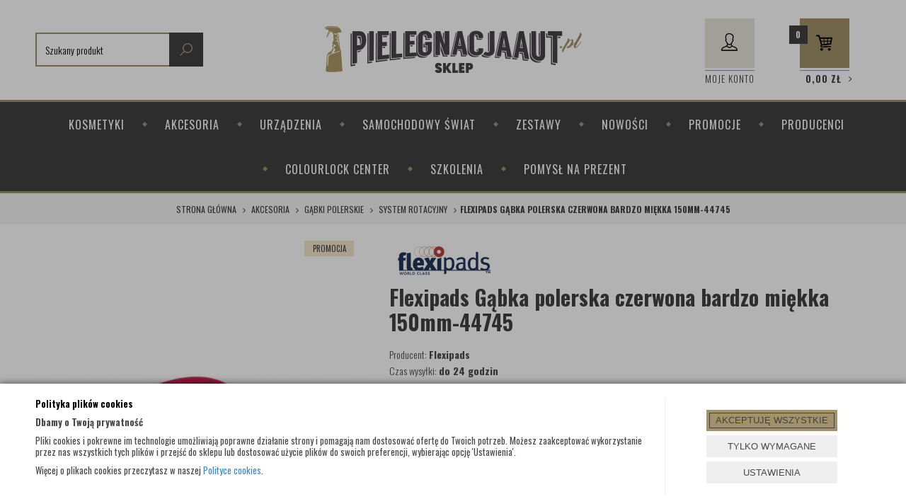

--- FILE ---
content_type: text/html; charset=utf-8
request_url: https://www.pielegnacjaaut.pl/flexipads-gabka-polerska-czerwona-bardzo-miekka-150mm-44745
body_size: 32119
content:
<!DOCTYPE html>
<html>
<head>
        <script type="text/javascript">
        window.dataLayer = window.dataLayer || [];

        function gtag() {
            dataLayer.push(arguments);
        }

        var gcm_keys = ['analytics_storage', 'ad_storage', 'functionality_storage', 'security_storage', 'personalization_storage', 'ad_user_data', 'ad_personalization'];
        var gcm_default = {};

        gcm_keys.forEach(function (gcm_key, index) {
            gcm_default[gcm_key] = 'denied';
        });

        var gcm_matches = {};
        var gcm_req = {};
                                        gcm_matches['base'] = 'security_storage|personalization_storage'.split('|');
                gcm_req['base'] = '1';
                                gcm_matches['1'] = 'ad_storage|ad_user_data|ad_personalization'.split('|');
                gcm_req['1'] = '0';
                                gcm_matches['3'] = 'analytics_storage'.split('|');
                gcm_req['3'] = '0';
                                gcm_matches['4'] = 'functionality_storage'.split('|');
                gcm_req['4'] = '0';
        
        if(Object.keys(gcm_matches).length){
            for (const [key, value] of Object.entries(gcm_matches)) {
                if(parseInt(window.localStorage.getItem('cks_id_'+key)) === 1 || parseInt(gcm_req[key]) === 1){
                    value.forEach(function (gcm_key, index) {
                        if(gcm_key) {
                            gcm_default[gcm_key] = 'granted';
                        }
                    });
                }
            }
        }

        gtag('consent', 'default', gcm_default);
    </script>
        

    <!-- Google Tag Manager -->
    <script>(function(w,d,s,l,i){w[l]=w[l]||[];w[l].push({'gtm.start':
                new Date().getTime(),event:'gtm.js'});var f=d.getElementsByTagName(s)[0],
            j=d.createElement(s),dl=l!='dataLayer'?'&l='+l:'';j.async=true;j.src=
            'https://www.googletagmanager.com/gtm.js?id='+i+dl;f.parentNode.insertBefore(j,f);
        })(window,document,'script','dataLayer','GTM-5QVLXJD');</script>
    <!-- End Google Tag Manager -->

<script>
    if (!Array.prototype.forEach) {
        Array.prototype.forEach = function (fun /*, thisp*/) {
            var len = this.length;
            if (typeof fun != "function")
                throw new TypeError();

            var thisp = arguments[1];
            for (var i = 0; i < len; i++) {
                if (i in this)
                    fun.call(thisp, this[i], i, this);
            }
        };
    }

    function ga4TriggerCustomEvent(name, data = []){
        var event;
        if(data.length) {
            event = new CustomEvent(name, {detail: data });
        } else {
            event = new Event(name);
        }
        document.dispatchEvent(event);
    }

    function ga4TriggerRegisterAd(id, name){
        obj_ec = {
            creative_name: name,
            promotion_name: name,
            promotion_id: id
        }
                        dataLayer.push({ ecommerce: null });
        dataLayer.push({
            event: "view_promotion",
            ecommerce: obj_ec
        });
            }

    function ga4TriggerClickAd(id, name){
        obj_ec = {
            creative_name: name,
            promotion_name: name,
            promotion_id: id
        }
                        dataLayer.push({ ecommerce: null });
        dataLayer.push({
            event: "select_promotion",
            ecommerce: obj_ec
        });
            }

    function ga4TriggerRemoveFromBasket(item_id, quantity, index){
        ga4_item = JSON.parse(localStorage.getItem('item_'+item_id));
        ga4_item.quantity = quantity;
        ga4_item.index = index
        obj_ec = { currency: "PLN", value: parseFloat(localStorage.getItem('last_value_'+item_id)), items: [ga4_item] };
                        dataLayer.push({ ecommerce: null });
        dataLayer.push({
            event: "remove_from_cart",
            ecommerce: obj_ec
        });
            }

    
    
    
    
                                                                    if (localStorage.getItem("last_list_name") !== null) {
                ga4_last_list_name = localStorage.getItem('last_list_name');
                ga4_last_list_id = localStorage.getItem('last_list_id');
            } else {
                ga4_last_list_name = '';
                ga4_last_list_id = '';
            }
            if(localStorage.getItem('last_position_2083') !== null) {
                ga4_last_position = parseInt(localStorage.getItem('last_position_2083'));
            } else {
                ga4_last_position = '';
            }
                        localStorage.setItem('last_value_2083',23.79);
            ga4_one = {
                item_id: "2083",
                item_name: "Flexipads Gąbka polerska czerwona bardzo miękka 150mm-44745",
                item_variant: "",
                affiliation: "pielegnacjaaut.pl",
                currency: "PLN",
                discount: 4.2,
                index: ga4_last_position,
                item_brand: "Flexipads",
                item_category: "AKCESORIA",
                item_category2: "Gąbki polerskie",
                item_category3: "System Rotacyjny",
                item_category4: "",
                item_category5: "",
                item_list_name: ga4_last_list_name,
                item_list_id: ga4_last_list_id,
                price: 23.79,
                quantity: 1
            }
            localStorage.setItem('last_value_2083',23.79);
            localStorage.setItem('item_2083', JSON.stringify(ga4_one));

            obj_ec = { currency: "PLN", value: 23.79, items: [ga4_one] };
                                    dataLayer.push({ ecommerce: null });
            dataLayer.push({
                event: "view_item",
                ecommerce: obj_ec            });
                
    document.addEventListener("ga4_add_to_basket", function(event){
        item_id = event.detail;
        if($('#item_id').length){
            item_id = parseInt($('#item_id').val());
        }
        if($('[name="pack[item_id]"]').length){
            item_id = parseInt($('[name="pack[item_id]"]').val());
        }
        if($('#pack_itemID').length){
            item_id = parseInt($('#pack_itemID').val());
        }
        ga4_item = JSON.parse(localStorage.getItem('item_'+item_id));
        if($('#amount').length){
            ga4_item.quantity = parseInt($('#amount').val());
        }
        if($('[name="pack[amount]"]').length){
            ga4_item.quantity = parseInt($('[name="pack[amount]"]').val());
        }
        if (localStorage.getItem('last_variant_'+item_id) !== null) {
            ga4_item.item_variant = localStorage.getItem('last_variant_'+item_id);
        }
        if(typeof soczewki !== 'undefined' && soczewki === 1){
            if($('input[name="chooseEye"]').length){
                if ($('input[name="chooseEye"]:checked').val() === '1') {
                    obj_ec = {
                        currency: "PLN",
                        value: parseFloat(localStorage.getItem('last_value_' + item_id)),
                        items: [ga4_item]
                    };
                }
                if ($('input[name="chooseEye"]:checked').val() === '2') {
                    ga4_item2 = Object.assign({}, ga4_item);
                    if (localStorage.getItem('last_variant2_'+item_id) !== null) {
                        ga4_item2.item_variant = localStorage.getItem('last_variant2_'+item_id);
                    }
                    obj_ec = {
                        currency: "PLN",
                        value: (parseFloat(localStorage.getItem('last_value_' + item_id))*2),
                        items: [ga4_item, ga4_item2]
                    };
                }
            } else {
                obj_ec = {
                    currency: "PLN",
                    value: parseFloat(localStorage.getItem('last_value_' + item_id)),
                    items: [ga4_item]
                };
            }
        } else {
            obj_ec = {
                currency: "PLN",
                value: parseFloat(localStorage.getItem('last_value_' + item_id)),
                items: [ga4_item]
            };
        }
                        dataLayer.push({ ecommerce: null });
        dataLayer.push({
            event: "add_to_cart",
            ecommerce: obj_ec        });
            });

    document.addEventListener("ga4_add_to_store", function(event){
        item_id = event.detail;
        ga4_item = JSON.parse(localStorage.getItem('item_'+item_id));
        obj_ec = { currency: "PLN", value: parseFloat(localStorage.getItem('last_value_'+item_id)), items: [ga4_item] };
                        dataLayer.push({ ecommerce: null });
        dataLayer.push({
            event: "add_to_wishlist",
            ecommerce: obj_ec
        });
            });

        </script>

    <title>Flexipads Gąbka polerska czerwona bardzo miękka 150mm-44745  - Pielęgnacja Aut</title>
<meta name="robots" content="index, follow" />
<script type="application/ld+json">{ "@context": "http://schema.org", "@type": "AutoPartsStore", "address": { "@type": "PostalAddress", "addressLocality": "Wrocław", "streetAddress": "Ciepła 15", "postalCode": "50-524", "addressRegion": "dolnośląskie" }, "name": "Pielęgnacja Aut Łukasz Sroka", "email": "biuro@pielegnacjaaut.pl", "telephone": "713375921", "vatID": "8981845912", "image": "https://www.pielegnacjaaut.pl/static/img/custom/logo.png", "logo": "https://www.pielegnacjaaut.pl/static/img/custom/logo.png", "url": "https://www.pielegnacjaaut.pl" }</script>
<script>"use strict"; const params = location.search   .slice(1)   .split("&")   .reduce((acc, s) => {     const [k, v] = s.split("=");     return Object.assign(acc, { [k]: v });   }, {}); document.addEventListener("DOMContentLoaded", function (event) {   let metaDesc = document.head.querySelector('meta[name="description"]');   let linkCanonical = document.head.querySelector('link[rel="canonical"]');   let metaRobots = document.head.querySelector('meta[name="robots"]');   let catDesc = document.querySelector(".cat_desc");   if (params.pp > 1) {     document.title = document.title.replace(       / - Pielęgnacja Auts*$/,       " (s. " + params.pp + ") - Pielęgnacja Aut"     );     if (metaDesc) {       metaDesc.remove();     }     if (catDesc) {       catDesc.remove();     }     if (linkCanonical) {       linkCanonical.remove();     }   }   if (params.szukaj == "tak") {     if (linkCanonical) {       linkCanonical.remove();     }   }   function setNoindex() {     let existingRobots = document.head.querySelector('meta[name="robots"]');     let existingCanonical = document.head.querySelector(       'link[rel="canonical"]'     );     if (existingRobots) {       existingRobots.content = "noindex, follow";     } else {       let metaRobots = document.createElement("meta");       metaRobots.name = "robots";       metaRobots.content = "noindex, follow";       document.head.append(metaRobots);     }     if (existingCanonical) {       existingCanonical.remove();     }   }   if (     location.pathname == "/polityka-cookies" ||     location.pathname == "/rok-2015" ||     location.pathname == "/flybox-zapytaj-o-produkt" ||     location.pathname == "/flybox-polec-znajomemu" ||     location.pathname == "/zaloguj" ||     location.pathname == "/rejestracja" ||     location.pathname == "/zapomnialem-hasla"   ) {     setNoindex();   }   if (location.pathname == "/hobby-2000") {     document.title = "Hobby 2000 - Pielęgnacja Aut";   }   if (location.pathname == "/aktualnosci") {     document.title = "Aktualnosci - Pielęgnacja Aut";   }   if (location.pathname == "/ciekawostki") {     document.title = "Ciekawostki - Pielęgnacja Aut";   }   if (location.pathname == "/cs-regulamin-sklepu") {     document.title = "Regulamin sklepu - Pielęgnacja Aut";   }   if (location.pathname == "/flybox-zapytaj-o-produkt") {     document.title = "Zapytaj o produkt - Pielęgnacja Aut";   }   if (location.pathname == "/flybox-polec-znajomemu") {     document.title = "Poleć znajomemu - Pielęgnacja Aut";   }   var el = document.querySelectorAll("[name='robots']").length;   if (el == 2) {     document.querySelector("[name='robots']").remove();   }   let logoA = document.querySelector(".logo a");   if (logoA) {     logoA.rel = "home";     logoA.href = "https://www.pielegnacjaaut.pl/";     logoA.removeAttribute("title");   }   let logoImg = document.querySelector(".logo img");   if (logoImg) {     logoImg.alt = "Pielęgnacja Aut";   }   let thumbImgArray = Array.from(document.querySelectorAll(".thumb > img"));   thumbImgArray.forEach((e) => {     e.alt = "";   });   let nofollowArray = Array.from(     document.querySelectorAll(       "a.custom_user, a.custom_basket, .custom_social a"     )   );   nofollowArray.forEach((a) => {     a.rel = "nofollow noopener noreferrer";   });   let breadcrumbLast = document.querySelector(     ".breadcrumb > li:last-of-type > item"   );   if (breadcrumbLast) {     let breadcrumbLink = document.createElement("a");     breadcrumbLink.href = location.pathname;     breadcrumbLink.setAttribute("itemprop", "url");     breadcrumbLink.innerHTML = breadcrumbLast.outerHTML;     breadcrumbLast.outerHTML = breadcrumbLink.outerHTML;   } }); if (document.readyState != "complete") {   document.addEventListener("readystatechange", async (e) => {     if (e.target.readyState === "complete") {       runWhenLoaded();     }   }); } else {   runWhenLoaded(); } function runWhenLoaded() {   let h1_cat = document.querySelector(     "div.hidden-xs:nth-child(1) > h1:nth-child(1)"   );   if (location.pathname.includes("pielegnacja-lakieru")) {     if (h1_cat) h1_cat.innerText = "Środki do pielęgnacji lakieru";   }   if (location.pathname.includes("/kosmetyki/polerowanie-lakieru")) {     if (h1_cat)       h1_cat.innerText = "Środki do polerowania lakieru samochodowego";   }   if (location.pathname.includes("/kosmetyki/pielegnacja-wnetrza")) {     if (h1_cat) h1_cat.innerText = "Preparaty do wnętrz samochodu";   }   if (location.pathname.includes("/kosmetyki/pielegnacja-felg")) {     if (h1_cat) h1_cat.innerText = "Preparaty do felg";   }   if (location.pathname.includes("/kosmetyki/pielegnacja-szyb")) {     if (h1_cat) h1_cat.innerText = "Pielęgnacja szyb samochodowych";   }   if (location.pathname.includes("/kosmetyki/pielegnacja-opon")) {     if (h1_cat) h1_cat.innerText = "Środki do czyszczenia i konserwacji opon";   }   if (location.pathname.includes("/kosmetyki/folie-ppf")) {     if (h1_cat) h1_cat.innerText = "Folia ochronna PPF";   }   if (location.pathname.includes("/urzadzenia/myjki-i-odkurzacze")) {     if (h1_cat) h1_cat.innerText = "Odkurzacze piorące i myjki ciśnieniowe";   }  if(document.querySelector('.product-details')){ 		let desc = document.getElementById("description").innerHTML; 		if(desc.includes('<h1')){ 			desc = desc.replace('<h1>','<h2 style="font-size: 30px;">'); 			desc = desc.replace('</h1>','</h2>'); 		} 		document.getElementById("description").innerHTML = desc; 	}  }</script>
<style>.breadcrumb>li:first-child+li::before { display: inline-block !important }</style>
<script>     "use strict";     document.addEventListener("DOMContentLoaded", function (event) {         let productH1 = document.querySelector("#pbi > h1.name");         let productIMG = document.querySelector("#tip > img");         if (productH1 && productIMG) {             productIMG.alt = productH1.innerText;         }          let h1_cat =  document.querySelector("div.hidden-xs:nth-child(1) > h1:nth-child(1)");          if(location.pathname.includes("/kosmetyki/polerowanie-lakieru")){             if(h1_cat)                 h1_cat.innerText = 'Środki do pielęgnacji lakieru';         }         if(location.pathname.includes("/kosmetyki/polerowanie-lakieru")){             if(h1_cat)                 h1_cat.innerText = 'Środki do polerowania lakieru samochodowego';         }         if(location.pathname.includes("/kosmetyki/pielegnacja-wnetrza")){             if(h1_cat)                 h1_cat.innerText = 'Preparaty do wnętrz samochodu';         }         if(location.pathname.includes("/kosmetyki/pielegnacja-felg")){             if(h1_cat)                 h1_cat.innerText = 'Preparaty do felg';         }         if(location.pathname.includes("/kosmetyki/pielegnacja-szyb")){             if(h1_cat)                 h1_cat.innerText = 'Pielęgnacja szyb samochodowych';         }         if(location.pathname.includes("/kosmetyki/pielegnacja-opon")){             if(h1_cat)                 h1_cat.innerText = 'Środki do czyszczenia i konserwacji opon';         }         if(location.pathname.includes("/kosmetyki/folie-ppf")){             if(h1_cat)                 h1_cat.innerText = 'Folia ochronna PPF';         }         if(location.pathname.includes("/urzadzenia/myjki-i-odkurzacze")){             if(h1_cat)                 h1_cat.innerText = 'Odkurzacze piorące i myjki ciśnieniowe';         }     }); </script>    <meta http-equiv="Content-Type" content="text/html; charset=utf-8" />
    <meta name="viewport" content="width=device-width, initial-scale=1, maximum-scale=1" />

    <base href="https://www.pielegnacjaaut.pl/static/" />
    <!--[if gt IE 8]>--><link rel="stylesheet" type="text/css" href="css/style.css?ver=5.01_4c6a89e" /><!--<![endif]-->
    <!--[if lt IE 9]><link rel="stylesheet" type="text/css" href="css/ie8.css?ver=5.01_4c6a89e" /><![endif]-->
    <link rel="shortcut icon" href="https://www.pielegnacjaaut.pl/images/favicon/favicon.ico" type="image/x-icon" />

    <link href="https://fonts.googleapis.com/css?family=Oswald:300,400,700&amp;subset=latin-ext" rel="stylesheet">

    <script type="text/javascript">
        if (window.location.hash == "#_=_"){
            window.location.hash = ''; // for older browsers, leaves a # behind
            history.pushState('', document.title, window.location.pathname); // nice and clean
        }
    </script>
    <script type="text/javascript" src="js/fix.js?ver=5.01_4c6a89e"></script>

    
<meta property="og:title" content="Flexipads Gąbka polerska czerwona bardzo miękka 150mm-44745" />
<meta property="og:description" content="index, follow" />
<meta property="og:image" content="https://www.pielegnacjaaut.pl/images/items/2083/2083-1_big.jpg" />
<meta property="og:url" content="https://www.pielegnacjaaut.pl/flexipads-gabka-polerska-czerwona-bardzo-miekka-150mm-44745" />
<meta property="og:availability" content="out of stock" />

    
    <!-- config -->
    <script type="text/javascript">
        var baseURL = "/";
        var showErrors = 0; // default: 0
        var goToBasket = 0; // default: 0
        var propsLevel = 0;
        var zoomEnable = 0; //  default: 0
        var replaceImage = 0; // replace whole product gallery when selected a color; default: 0
        var replacePrice = 0; // replace price when changed product count at product card; default: 0
        var zoomSize1 = 364;
        var zoomSize2 = 480;
        var zoomSize3 = 580;
        var soczewki = 0;        
    </script>
    <!-- end: config -->
    <script type="text/javascript" src="js/init.js?ver=5.01_4c6a89e"></script>
    <script type="text/javascript" src="js/functions.min.js?ver=5.01_4c6a89e"></script>
    <script type="text/javascript" src="js/custom.min.js?ver=5.01_4c6a89e"></script>
</head>
<body id="start">
        <!-- Google Tag Manager (noscript) -->
    <noscript><iframe src="https://www.googletagmanager.com/ns.html?id=GTM-5QVLXJD" height="0" width="0" style="display:none;visibility:hidden"></iframe></noscript>
    <!-- End Google Tag Manager (noscript) -->
    <style type="text/css">
        #cksAcceptAll, #cksRejectAll, #cskSettings { min-width: 185px; }
        #cksAcceptAll, #cksRejectAll { margin-bottom: 6px; }
        .btn-primary2:hover { color: inherit; }

        .bottom-cookie .bg-dark { z-index: 2147483640 !important; }
        .bottom-cookie .bottom-cookie-info { z-index: 2147483641 !important; }
        .modal-backdrop-cookies.fade.in { z-index: 2147483642 !important; }
        .modal.modal-cookie.fade.in { z-index: 2147483643 !important; }
        .edrone-chat-position,
        #smartsupp-widget-container > div,
        #ceneo-widget,
        .fb_iframe_widget { z-index: 2147483600 !important; }

        #cksRejectAll, #cskSettings, #cksRejectAllBox, #cksSaveSettings, #cksAcceptAllBox { border: 0px !important; text-transform: uppercase; line-height: 19px; }
        #cksRejectAll:after, #cskSettings:after, #cksRejectAllBox:after, #cksSaveSettings:after, #cksAcceptAllBox:after { border: 0px !important; }

        .bottom-cookie .btn.btn-secondary:hover { background: #cbcbcb !important; color: #484848 !important; }
        #cksSaveSettings { margin-bottom: 0px; }

        /* 320 480 768 1000 1200 */
        @media only screen and (max-width: 480px) {
            .bottom-cookie .bottom-cookie-info {
                height: auto;
                min-height: 250px;
            }

            .modal-cookie { height: 100%; }
            .modal-cookie .modal-dialog { height: 100%; margin: 0px; }
            .modal-cookie .modal-content { height: 100%; overflow: hidden; }
            .modal-cookie .modal-body { display:block; height: 100%; overflow: hidden; }
            .calc-height-bottom { position: absolute; left: 0px; bottom: 0px; width: 100%; padding: 0px 20px 10px 20px; }
            .calc-height-bottom { background: #fff; }
        }
    </style>
    <script type="text/javascript">var cks_functions = [];</script>
    <div class="modal modal-cookie no-toggle fade" id="cookieModal" data-backdrop="static" data-keyboard="false" tabindex="-1" role="dialog" aria-labelledby="cookieModalLabel" aria-hidden="true">
        <div class="modal-dialog modal-sm-min" role="document">
            <div class="modal-content">
                <div class="modal-body">
                    <div class="calc-height calc-height-top">
                        <p class="modal-primary-text">Polityka plików cookies</p>
                        <p><span style='color: rgb(68, 68, 68); font-family: Ubuntu, sans-serif; font-size: 14px;'>W tym miejscu możesz określić swoje preferencje w zakresie wykorzystywania przez nas plików cookies.</span></p>
                        <button id="cksAcceptAllBox" type="button" class="btn btn-primary spacebar-click" tabindex="0">AKCEPTUJĘ WSZYSTKIE</button>
                        <button id="cksRejectAllBox" type="button" class="btn btn-secondary spacebar-click" tabindex="0">TYLKO WYMAGANE</button>
                        <hr class="top">
                                            </div>
                    <div class="scrollable-modal-cookie scroll-cookie">
                                                                                <script type="text/javascript">cks_functions[-1] = [];</script>
                            <div class="container-checkbox no-toggle2" data-selector="container-checkbox" tabindex="0">
                                                                <label>
                                    <div class="container-checkbox-label" aria-hidden="true">Niezbędne pliki cookie (zawsze aktywne)</div>                                    <input class="cks_chbox" cks_id="-1" type="checkbox"
                                           checked="checked" disabled="disabled" req="1"                                                                                    gcm="security_storage|personalization_storage"
                                                                            aria-label="Niezbędne pliki cookie (zawsze aktywne)">
                                    <span class="checkmark disabled"></span>
                                </label>

                                <div data-selector="checkbox-desc" >
                                                                    </div>
                            </div>
                                                                                <script type="text/javascript">cks_functions[1] = [];</script>
                            <div class="container-checkbox no-toggle2" data-selector="container-checkbox" tabindex="0">
                                                                <label>
                                    <div class="container-checkbox-label" aria-hidden="true">Marketing i promocja</div>                                    <input class="cks_chbox" cks_id="1" type="checkbox"
                                           req="0"                                                                                    gcm="ad_storage|ad_user_data|ad_personalization"
                                                                            aria-label="Marketing i promocja">
                                    <span class="checkmark "></span>
                                </label>

                                <div data-selector="checkbox-desc" >
                                                                    </div>
                            </div>
                                                                                <script type="text/javascript">cks_functions[3] = [];</script>
                            <div class="container-checkbox no-toggle2" data-selector="container-checkbox" tabindex="0">
                                                                <label>
                                    <div class="container-checkbox-label" aria-hidden="true">Statystyczne pliki cookie</div>                                    <input class="cks_chbox" cks_id="3" type="checkbox"
                                           req="0"                                                                                    gcm="analytics_storage"
                                                                            aria-label="Statystyczne pliki cookie">
                                    <span class="checkmark "></span>
                                </label>

                                <div data-selector="checkbox-desc" >
                                                                    </div>
                            </div>
                                                                                <script type="text/javascript">cks_functions[4] = [];</script>
                            <div class="container-checkbox no-toggle2" data-selector="container-checkbox" tabindex="0">
                                                                <label>
                                    <div class="container-checkbox-label" aria-hidden="true">Funkcjonalne pliki cookies</div>                                    <input class="cks_chbox" cks_id="4" type="checkbox"
                                           req="0"                                                                                    gcm="functionality_storage"
                                                                            aria-label="Funkcjonalne pliki cookies">
                                    <span class="checkmark "></span>
                                </label>

                                <div data-selector="checkbox-desc" >
                                                                    </div>
                            </div>
                                            </div>
                    <div class="calc-height calc-height-bottom">
                        <hr class="bottom">
                        <button id="cksSaveSettings" type="button" class="btn btn-secondary">zapisz ustawienia</button>
                    </div>
                </div>
            </div>
        </div>
    </div>

    <div id="cookieModalBottom" class="bottom-cookie" style="display: none;">
        <div class="bg-dark"></div>
        <div class="bottom-cookie-info">
            <div class="container">
                <div class="row">
                    <div class="col-md-9 col-left">
                        <p class="bottom-cookie-title">Polityka plików cookies</p>
                        <p><strong>Dbamy o Twoją prywatność</strong></p><p>Pliki cookies i pokrewne im technologie umożliwiają poprawne działanie strony i pomagają nam dostosować ofertę do Twoich potrzeb. Możesz zaakceptować wykorzystanie przez nas wszystkich tych plików i przejść do sklepu lub dostosować użycie plików do swoich preferencji, wybierając opcję 'Ustawienia'.</p><p>Więcej o plikach cookies przeczytasz w naszej <a href='https://www.pielegnacjaaut.pl/polityka-cookies'>Polityce cookies</a>.</p><p style='margin: 0px; padding: 0px; border: 0px; outline: none 0px; font-size: 14px; background-image: initial; background-position: initial; background-size: initial; background-repeat: initial; background-attachment: initial; background-origin: initial; background-clip: initial; color: rgb(68, 68, 68); font-family: Ubuntu, sans-serif;'>&nbsp;</p>                    </div>
                    <div class="col-md-3 center-col buttons-w">
                        <button id="cksAcceptAll" type="button" class="btn btn-primary spacebar-click" tabindex="0">AKCEPTUJĘ WSZYSTKIE</button>
                        <button id="cksRejectAll" type="button" class="btn btn-secondary spacebar-click" tabindex="0">TYLKO WYMAGANE</button>
                        <button id="cskSettings" data-toggle="modal" data-target="#cookieModal" type="button" class="btn btn-secondary spacebar-click" tabindex="0">USTAWIENIA</button>
                                            </div>
                </div>
            </div>
        </div>
    </div>

    <script type="text/javascript">
                function fire_cks_facebook_pixel() { }
        if(window.localStorage.hasOwnProperty('fire_cks_facebook_pixel')){
            window.localStorage.setItem('fire_cks_facebook_pixel', 0);
        }
                function fire_cks_google_analitycs() { }
        if(window.localStorage.hasOwnProperty('fire_cks_google_analitycs')){
            window.localStorage.setItem('fire_cks_google_analitycs', 0);
        }
                function fire_cks_google_analitycs_top() { }
        if(window.localStorage.hasOwnProperty('fire_cks_google_analitycs_top')){
            window.localStorage.setItem('fire_cks_google_analitycs_top', 0);
        }
                function fire_cks_google_remarketing() { }
        if(window.localStorage.hasOwnProperty('fire_cks_google_remarketing')){
            window.localStorage.setItem('fire_cks_google_remarketing', 0);
        }
                function fire_cks_salesmanago() { }
        if(window.localStorage.hasOwnProperty('fire_cks_salesmanago')){
            window.localStorage.setItem('fire_cks_salesmanago', 0);
        }
                function fire_cks_trustisto() { }
        if(window.localStorage.hasOwnProperty('fire_cks_trustisto')){
            window.localStorage.setItem('fire_cks_trustisto', 0);
        }
                function fire_cks_webepartners() { }
        if(window.localStorage.hasOwnProperty('fire_cks_webepartners')){
            window.localStorage.setItem('fire_cks_webepartners', 0);
        }
                function fire_cks_own_codes() { }
        if(window.localStorage.hasOwnProperty('fire_cks_own_codes')){
            window.localStorage.setItem('fire_cks_own_codes', 0);
        }
        
        var cks_functions = [];
        var cks_count_checked = [];

                
        $(document).ready(function(){
                                                                                                                                        
        window.localStorage.setItem('cks_id_base', 1);
        $('[data-selector="checkbox-desc"] p').addClass('checkbox-desc');

        var csk_is_saved = window.localStorage.getItem('cks_is_saved');
        if(csk_is_saved === null || csk_is_saved === 0){
            $('#cookieModalBottom').show();
        }

        $('#cksAcceptAll').click(function(){
            window.localStorage.setItem('cks_is_saved', 1);

            $('.cks_chbox').each(function() {
                var cks_id = $(this).attr('cks_id');
                if (parseInt(cks_id) > 0) {
                    $(this).attr('checked', true);
                    window.localStorage.setItem('cks_id_' + $(this).attr('cks_id'), 1);

                                        if($(this).attr('gcm')) {
                        var cbox = $(this);
                        var gcm_value = $(this).attr('gcm');
                        var gcm = gcm_value.split('|');
                        if(gcm.length){
                            $(gcm).each(function(e, v){
                                if(cbox.is(':checked')){
                                                                        window.localStorage.setItem(v, 1);
                                                                                                            gcm_default[v] = 'granted';
                                                                    }
                            });
                        }
                    }
                    
                    $(cks_functions[cks_id]).each(function(e,v){
                        console.log(v);
                        window[v]();
                    });
                }
            });
                        gtag('consent', 'update', gcm_default);
            
            $('#cookieModal').modal('hide');
            $('#cookieModalBottom').hide();
        });
        $('#cksRejectAll').click(function(){
            window.localStorage.setItem('cks_is_saved', 1);

            var cks_count_checked_lcl = [];
            $('.cks_chbox').each(function() {
                var cks_id = $(this).attr('cks_id');
                var cks_req = $(this).attr('req');
                if (parseInt(cks_id) > 0) {
                    if (parseInt(cks_req) === 1) {
                        $(this).attr('checked', true);
                        window.localStorage.setItem('cks_id_' + $(this).attr('cks_id'), 1);

                        $(cks_functions[cks_id]).each(function(e,v){
                            console.log(v);
                            window[v]();
                        });
                        cks_count_checked_lcl.push(cks_id);
                    } else {
                        $(this).attr('checked', false);
                        window.localStorage.setItem('cks_id_' + $(this).attr('cks_id'), 0);
                    }

                                        if($(this).attr('gcm')) {
                        var cbox = $(this);
                        var gcm_value = $(this).attr('gcm');
                        var gcm = gcm_value.split('|');
                        if(gcm.length){
                            $(gcm).each(function(e, v){
                                if(parseInt(cks_req) === 1){
                                                                        window.localStorage.setItem(v, 1);
                                                                                                            gcm_default[v] = 'granted';
                                                                    } else {
                                                                        window.localStorage.setItem(v, 0);
                                                                                                            gcm_default[v] = 'denied';
                                                                    }
                            });
                        }
                    }
                                    }
            });
                        gtag('consent', 'update', gcm_default);
            
            if(CryptoJS.MD5($.toJSON(cks_count_checked)).toString() != CryptoJS.MD5($.toJSON(cks_count_checked_lcl)).toString() && parseInt(cks_count_checked_lcl.length) < parseInt(cks_count_checked.length)){
                wait();
                window.location.reload();
            }
            cks_count_checked = cks_count_checked_lcl;

            $('#cookieModal').modal('hide');
            $('#cookieModalBottom').hide();
        });
        $('#cksAcceptAllBox').click(function(){
            $('#cksAcceptAll').click();
        });
        $('#cksRejectAllBox').click(function(){
            $('#cksRejectAll').click();
        });
        $('#cksSaveSettings').click(function(){
            window.localStorage.setItem('cks_is_saved', 1);

                        gtag('consent', 'update', gcm_default);
            
            var cks_count_checked_lcl = [];
            $('.cks_chbox').each(function(){
                var cks_id = $(this).attr('cks_id');
                if(parseInt(cks_id)>0){
                    if(parseInt(window.localStorage.getItem('cks_id_'+cks_id)) === 1){
                        $(cks_functions[cks_id]).each(function(e,v){
                            console.log(v);
                            window[v]();
                        });
                        cks_count_checked_lcl.push(cks_id);
                    }
                }
            });

            if(CryptoJS.MD5($.toJSON(cks_count_checked)).toString() != CryptoJS.MD5($.toJSON(cks_count_checked_lcl)).toString() && parseInt(cks_count_checked_lcl.length) < parseInt(cks_count_checked.length)){
                wait();
                window.location.reload();
            }
            cks_count_checked = cks_count_checked_lcl;

            $('#cookieModal').modal('hide');
            $('#cookieModalBottom').hide();
        });
        $('.cks_show_modal').click(function(){
            $('#cookieModal').modal('show');
        });

        $('.open_cookie_modal').click(function(){
            $('#cookieModal').modal('show');
        });
        $('.open_cookie_bottom').click(function(){
            $('#cookieModalBottom').show();
        });

        $('.cks_chbox').click(function(){
            if($(this).is(':checked')){
                window.localStorage.setItem('cks_id_'+$(this).attr('cks_id'), 1);
            } else {
                window.localStorage.setItem('cks_id_'+$(this).attr('cks_id'), 0);
            }

                        if($(this).attr('gcm')) {
                var cbox = $(this);
                var gcm_value = $(this).attr('gcm');
                var gcm = gcm_value.split('|');
                if(gcm.length){
                    $(gcm).each(function(e, v){
                        if(cbox.is(':checked')){
                                                        window.localStorage.setItem(v, 1);
                                                                                    gcm_default[v] = 'granted';
                                                    } else {
                                                        window.localStorage.setItem(v, 0);
                                                                                    gcm_default[v] = 'denied';
                                                    }
                    });
                }
            }
                    });

        $('.cks_chbox').each(function(){
            var cks_id = $(this).attr('cks_id');

            if (parseInt(cks_id) > 0) {
                if ($(this).is(':checked') && $(this).is(':disabled')) {
                    window.localStorage.setItem('cks_id_' + cks_id, 1);
                }

                if (parseInt(window.localStorage.getItem('cks_id_' + cks_id)) === 1) {
                    $(this).attr('checked', true);
                    cks_count_checked.push(cks_id);

                                        if($(this).attr('gcm')) {
                        var cbox = $(this);
                        var gcm_value = $(this).attr('gcm');
                        var gcm = gcm_value.split('|');
                        if(gcm.length){
                            $(gcm).each(function(e, v){
                                if(cbox.is(':checked')){
                                                                        window.localStorage.setItem(v, 1);
                                                                    } else {
                                                                        window.localStorage.setItem(v, 0);
                                                                    }
                            });
                        }
                    }
                                    }
            }
        });

        function openCookieDescriptionLine(thisElement) {
            console.log(thisElement);
            $(thisElement).parent('.container-checkbox').find('.icons-open').toggleClass('open');
            $(thisElement).closest('[data-selector="container-checkbox"]').find('[data-selector="checkbox-desc"]').slideToggle(200);
        }

        function openCookieDescriptionIcon(thisElement) {
            $(thisElement).toggleClass('open');
            $(thisElement).closest('[data-selector="container-checkbox"]').find('[data-selector="checkbox-desc"]').slideToggle(200);
        }

        function modalCookie() {
            var containerCheckbox = $('[data-selector="container-checkbox"]');
            var checkboxDesc = $('[data-selector="checkbox-desc"]');
            var iconsOpenContent = '<div class="icons-open spacebar-toggle-click" data-selector="container-checkbox-icon"><svg width="15" height="15" role="img" xmlns="http://www.w3.org/2000/svg" viewBox="0 0 256 512"><path fill="currentColor" d="M17.525 36.465l-7.071 7.07c-4.686 4.686-4.686 12.284 0 16.971L205.947 256 10.454 451.494c-4.686 4.686-4.686 12.284 0 16.971l7.071 7.07c4.686 4.686 12.284 4.686 16.97 0l211.051-211.05c4.686-4.686 4.686-12.284 0-16.971L34.495 36.465c-4.686-4.687-12.284-4.687-16.97 0z"></path></svg></div>'

            containerCheckbox.each((index, element) => {
                if ($(element).find(checkboxDesc).length > 0) {
                    $(element).append(iconsOpenContent);
                }
            });

            $('[data-selector="container-checkbox-label"]').on('click', function () {
                openCookieDescriptionLine(this);
            })

            $('[data-selector="container-checkbox-icon"]').on('click', function () {
                openCookieDescriptionIcon(this);
            });
        }

        modalCookie();

        new SimpleBarCookie(document.querySelector('.scroll-cookie'), {
            autoHide: false,
            forceVisible: true
        });
        })

        $(document).ready(function(){
            let max_width1 = 0;
            $('.buttons-w button').each(function(){
                if($(this).outerWidth() > max_width1){
                    max_width1 = $(this).outerWidth();
                }
            });
            $('.buttons-w button').css('width', max_width1);
        });

        $('#cookieModal').on("show.bs.modal", function() {
            setTimeout(function(){
                $('.modal-backdrop:last').addClass('modal-backdrop-cookies');
                if(isMobile()){
                    $('.modal-cookie .scrollable-modal-cookie').css('maxHeight','inherit');
                }
            }, 10);
        });
        $('#cookieModal').on("shown.bs.modal", function() {
            if(isMobile()){
                setTimeout(function(){
                    let base_height = $('.modal-body').height();
                    console.log(base_height);
                    let new_height = 0;
                    $('.calc-height').each(function(){
                        new_height += $(this).outerHeight();
                    });

                    $('.modal-cookie .scrollable-modal-cookie').css('height', (base_height-new_height)+'px');
                }, 10);
            }
            $('.simplebar-cookie-content-wrapper').attr('tabindex', '-1');
        });
    </script>
<header>

<div class="head-strip2" style="display: none;">
    <div class="container container_wider">
        <div class="row">
            
            <div class="col-sm-4 col-xs-12">
                <div class="top-search">
                    <div class="search-input-wrapper">
                        <form id="SEARCH_FORM" class="" action="/szukaj?pp=1&amp;rpp=" method="get" onsubmit="wait('Trwa wyszukiwanie...');">
                            <input type="hidden" name="szukaj" value="tak" id="szukaj">                            
                            <input id="fraza" name="fraza" type="text" name="search" placeholder="Szukany produkt"/>
                            <a class="pointer" onclick="$('#SEARCH_FORM').submit();" title=""><i class="glyphicon glyphicon-search"></i></a>
                        </form>
                    </div>
                </div>
            </div>
            <div class="col-sm-4 col-xs-12">
                <div class="logo">
                    <a href="/" title=""><img src="img/custom/logo_small.png" alt="" class="img-responsive" /></a>
                </div>
            </div>
            <div class="col-sm-4 text-right hidden-xs">
                
                <a href="/zaloguj" class="custom_user">
                    moje konto
                </a>

                                <a id="MB_slideDownAuto" href="/koszyk" class="custom_basket">
                    <span id="totalItemTop" class="count"></span>
                    <item id="totalPriceTop"></item>
                    <span class="irel"><i class="fa fa-angle-right"></i></span>
                </a>
                <script type="text/javascript">
            $(document).ready(function(){
                if($.cookie('logged_in') || $.cookie('user_add_to_basket')){
                    $.getJSON('/basket-get-top.code?mode=0', function(data) {
                        $("#totalItemTop, #totalItemTop2, #totalItemTop3").html(data.total_item);
                        if(parseInt(data.total_item) > 0){
                            $("#totalItemTop, #totalItemTop2, #totalItemTop3").addClass("active");
                        }
                        $("#totalPriceTop").html(data.total_price);
                    });
                } else {
                    $("#totalItemTop, #totalItemTop2, #totalItemTop3").html('0');
                    $("#totalItemTop, #totalItemTop2, #totalItemTop3").removeClass("active");
                    $("#totalPriceTop").html('0,00&nbsp;<span>zł</span>');
                }                
            });
            </script>                                
            </div>
        </div>
    </div>
</div>
<div class="head-strip-menu">
    <nav class="navbar navbar-default" role="navigation">
        <div class="container container_wider">
            <div class="visible-xs cf">
                <div class="navbar-toggle pull-left" data-toggle="collapse" data-target="#main-menu">
                    <i class="fa fa-bars"></i>
                </div>
                <a href="/">
                    <img src="img/custom/logo_small_mobile.png" class="img-responsive logo-mobile" alt="">
                </a>
                <div class="pull-right icons-menu">
                    <i class="glyphicon glyphicon-search" data-selector="search-icon"></i>
                                        <a href="/zaloguj" title="" class=""><i class="fa fa-user"></i></a>
                                        <a href="/koszyk" title="" class="small-basket">
                                                <i class="fa fa-shopping-cart"></i><span id="totalItemTop2" class="item-count"></span>
                                            </a>
                </div>
            </div>

            <div id="main-menu" class="collapse navbar-collapse menu-wrapper">
                <ul class="nav navbar-nav pull-left">

                                                                                            
                                <!-- check subcats -->
                                
                                <li class="parent noclick style0">
                                <!-- start -->
                                                                    <a href="/kosmetyki" title="">
                                        KOSMETYKI                                                                                    <i class="fa fa-plus-square-o visible-xs pull-right"></i>
                                            <i class="fa fa-minus-square-o visible-xs pull-right"></i>
                                                                            </a>
                                                                        <div class="submenu">
                                        <div class="go_to_parent go_to_parent_js_1 visible-xs">
                                            <i class="fa fa-angle-left"></i>
                                            KOSMETYKI                                        </div>
                                        <div class="row">
                                            <div class="col-md-12 col-sm-12">
                                                                                                                                                                                                                                                                                                                                                                                                                                                                                                                                                                                                                                                                                                                                                                                                                                                                                                                                                                                                                                                                                                                                                                                                                                                                                                                                                                                                                                                                                                                                                                                                                                                                                                                                                                                                                                                                                                                                                                                                                                                                                                                                                                                                                                                                                                                                                                                                                                                                                                                                                                                                                                <div class="menu-box single">
                                                                        <div class="title">
                                                                            <a style="font-weight: bold;" href="/kosmetyki/pielegnacja-lakieru" class="">
                                                                                Pielęgnacja lakieru<i class="fa fa-plus-square-o visible-xs pull-right"></i><i class="fa fa-minus-square-o visible-xs pull-right"></i>                                                                            </a>
                                                                        </div>
                                                                        <ul>
                                                                            <div class="go_to_parent go_to_parent_second go_to_parent_js_2 visible-xs">
                                                                                <i class="fa fa-angle-left"></i>
                                                                                Pielęgnacja lakieru                                                                            </div>
                                                                                                                                                                                                                                                                                                                <li><a href="/kosmetyki/pielegnacja-lakieru/piany-aktywne" title="">Piany aktywne</a></li>
                                                                                                                                                                                                                                                                                                                                                                                            <li><a href="/kosmetyki/pielegnacja-lakieru/szampony" title="">Szampony</a></li>
                                                                                                                                                                                                                                                                                                                                                                                            <li><a href="/kosmetyki/pielegnacja-lakieru/usuwanie-owadow" title="">Usuwanie owadów</a></li>
                                                                                                                                                                                                                                                                                                                                                                                            <li><a href="/kosmetyki/pielegnacja-lakieru/dekontaminacja" title="">Dekontaminacja</a></li>
                                                                                                                                                                                                                                                                                                                                                                                            <li><a href="/kosmetyki/pielegnacja-lakieru/deironizacja" title="">Deironizacja</a></li>
                                                                                                                                                                                                                                                                                                                                                                                            <li><a href="/kosmetyki/pielegnacja-lakieru/usuwanie-waterspotow" title="">Usuwanie waterspotów</a></li>
                                                                                                                                                                                                                                                                                                                                                                                            <li><a href="/kosmetyki/pielegnacja-lakieru/glinki-i-lubrykanty" title="">Glinki i lubrykanty</a></li>
                                                                                                                                                                                                                                                                                                                                                                                        </ul>
                                                                    </div>
                                                                                                                                    <div class="menu-box single">
                                                                        <div class="title">
                                                                            <a style="font-weight: bold;" href="/kosmetyki/polerowanie-lakieru" class="">
                                                                                Polerowanie lakieru<i class="fa fa-plus-square-o visible-xs pull-right"></i><i class="fa fa-minus-square-o visible-xs pull-right"></i>                                                                            </a>
                                                                        </div>
                                                                        <ul>
                                                                            <div class="go_to_parent go_to_parent_second go_to_parent_js_2 visible-xs">
                                                                                <i class="fa fa-angle-left"></i>
                                                                                Polerowanie lakieru                                                                            </div>
                                                                                                                                                                                                                                                                                                                <li><a href="/kosmetyki/polerowanie-lakieru/pasty-polerskie" title="">Pasty polerskie</a></li>
                                                                                                                                                                                                                                                                                                                                                                                            <li><a href="/kosmetyki/polerowanie-lakieru/cleanery" title="">Cleanery</a></li>
                                                                                                                                                                                                                                                                                                                                                                                            <li><a href="/kosmetyki/polerowanie-lakieru/politury-glaze" title="">Politury, glaze</a></li>
                                                                                                                                                                                                                                                                                                                                                                                            <li><a href="/kosmetyki/polerowanie-lakieru/aio-all-in-one" title="">AIO - All In One</a></li>
                                                                                                                                                                                                                                                                                                                                                                                            <li><a href="/kosmetyki/polerowanie-lakieru/inspekcja/odtluszczanie-lakieru" title="">Inspekcja / Odtłuszczanie lakieru</a></li>
                                                                                                                                                                                                                                                                                                                                                                                        </ul>
                                                                    </div>
                                                                                                                                    <div class="menu-box single">
                                                                        <div class="title">
                                                                            <a style="font-weight: bold;" href="/kosmetyki/zabezpieczenie-lakieru" class="">
                                                                                Zabezpieczenie lakieru<i class="fa fa-plus-square-o visible-xs pull-right"></i><i class="fa fa-minus-square-o visible-xs pull-right"></i>                                                                            </a>
                                                                        </div>
                                                                        <ul>
                                                                            <div class="go_to_parent go_to_parent_second go_to_parent_js_2 visible-xs">
                                                                                <i class="fa fa-angle-left"></i>
                                                                                Zabezpieczenie lakieru                                                                            </div>
                                                                                                                                                                                                                                                                                                                <li><a href="/kosmetyki/zabezpieczenie-lakieru/powloki" title="">Powłoki</a></li>
                                                                                                                                                                                                                                                                                                                                                                                            <li><a href="/kosmetyki/zabezpieczenie-lakieru/woski/polimery" title="">Woski / Polimery</a></li>
                                                                                                                                                                                                                                                                                                                                                                                            <li><a href="/kosmetyki/zabezpieczenie-lakieru/quick-detailery" title="">Quick Detailery</a></li>
                                                                                                                                                                                                                                                                                                                                                                                        </ul>
                                                                    </div>
                                                                                                                                    <div class="menu-box single">
                                                                        <div class="title">
                                                                            <a style="font-weight: bold;" href="/kosmetyki/pielegnacja-wnetrza" class="">
                                                                                Pielęgnacja wnętrza<i class="fa fa-plus-square-o visible-xs pull-right"></i><i class="fa fa-minus-square-o visible-xs pull-right"></i>                                                                            </a>
                                                                        </div>
                                                                        <ul>
                                                                            <div class="go_to_parent go_to_parent_second go_to_parent_js_2 visible-xs">
                                                                                <i class="fa fa-angle-left"></i>
                                                                                Pielęgnacja wnętrza                                                                            </div>
                                                                                                                                                                                                                                                                                                                <li><a href="/kosmetyki/pielegnacja-wnetrza/czyszczenie-plastikow" title="">Czyszczenie plastików</a></li>
                                                                                                                                                                                                                                                                                                                                                                                            <li><a href="/kosmetyki/pielegnacja-wnetrza/zabezpieczenie-plastikow" title="">Zabezpieczenie plastików</a></li>
                                                                                                                                                                                                                                                                                                                                                                                            <li><a href="/kosmetyki/pielegnacja-wnetrza/pranie-tapicerki" title="">Pranie tapicerki </a></li>
                                                                                                                                                                                                                                                                                                                                                                                            <li><a href="/kosmetyki/pielegnacja-wnetrza/zabezpieczenie-tapicerki" title="">Zabezpieczenie tapicerki</a></li>
                                                                                                                                                                                                                                                                                                                                                                                            <li><a href="/kosmetyki/pielegnacja-wnetrza/czyszczenie-skor" title="">Czyszczenie skór</a></li>
                                                                                                                                                                                                                                                                                                                                                                                            <li><a href="/kosmetyki/pielegnacja-wnetrza/zabezpieczenie-skor" title="">Zabezpieczenie skór</a></li>
                                                                                                                                                                                                                                                                                                                                                                                            <li><a href="/kosmetyki/pielegnacja-wnetrza/barwienie-i-naprawy-skor" title="">Barwienie i naprawy skór</a></li>
                                                                                                                                                                                                                                                                                                                                                                                            <li><a href="/kosmetyki/pielegnacja-wnetrza/neutralizatory-i-zapachy-samochodowe" title="">Neutralizatory i zapachy samochodowe</a></li>
                                                                                                                                                                                                                                                                                                                                                                                        </ul>
                                                                    </div>
                                                                                                                                    <div class="menu-box single">
                                                                        <div class="title">
                                                                            <a style="font-weight: bold;" href="/kosmetyki/pielegnacja-szyb" class="">
                                                                                Pielęgnacja szyb<i class="fa fa-plus-square-o visible-xs pull-right"></i><i class="fa fa-minus-square-o visible-xs pull-right"></i>                                                                            </a>
                                                                        </div>
                                                                        <ul>
                                                                            <div class="go_to_parent go_to_parent_second go_to_parent_js_2 visible-xs">
                                                                                <i class="fa fa-angle-left"></i>
                                                                                Pielęgnacja szyb                                                                            </div>
                                                                                                                                                                                                                                                                                                                <li><a href="/kosmetyki/pielegnacja-szyb/mycie-szyb" title="">Mycie szyb</a></li>
                                                                                                                                                                                                                                                                                                                                                                                            <li><a href="/kosmetyki/pielegnacja-szyb/polerowanie-szyb" title="">Polerowanie szyb</a></li>
                                                                                                                                                                                                                                                                                                                                                                                            <li><a href="/kosmetyki/pielegnacja-szyb/zabezpieczanie-szyb" title="">Zabezpieczanie szyb</a></li>
                                                                                                                                                                                                                                                                                                                                                                                            <li><a href="/kosmetyki/pielegnacja-szyb/odmrazacze-do-szyb" title="">Odmrażacze do szyb</a></li>
                                                                                                                                                                                                                                                                                                                                                                                        </ul>
                                                                    </div>
                                                                                                                                    <div class="menu-box single">
                                                                        <div class="title">
                                                                            <a style="font-weight: bold;" href="/kosmetyki/pielegnacja-opon" class="">
                                                                                Pielęgnacja opon<i class="fa fa-plus-square-o visible-xs pull-right"></i><i class="fa fa-minus-square-o visible-xs pull-right"></i>                                                                            </a>
                                                                        </div>
                                                                        <ul>
                                                                            <div class="go_to_parent go_to_parent_second go_to_parent_js_2 visible-xs">
                                                                                <i class="fa fa-angle-left"></i>
                                                                                Pielęgnacja opon                                                                            </div>
                                                                                                                                                                                                                                                                                                                <li><a href="/kosmetyki/pielegnacja-opon/czyszczenie-opon" title="">Czyszczenie opon</a></li>
                                                                                                                                                                                                                                                                                                                                                                                            <li><a href="/kosmetyki/pielegnacja-opon/zabezpieczenie-opon" title="">Zabezpieczenie opon</a></li>
                                                                                                                                                                                                                                                                                                                                                                                        </ul>
                                                                    </div>
                                                                                                                                    <div class="menu-box single">
                                                                        <div class="title">
                                                                            <a style="font-weight: bold;" href="/kosmetyki/pielegnacja-felg" class="">
                                                                                Pielęgnacja felg<i class="fa fa-plus-square-o visible-xs pull-right"></i><i class="fa fa-minus-square-o visible-xs pull-right"></i>                                                                            </a>
                                                                        </div>
                                                                        <ul>
                                                                            <div class="go_to_parent go_to_parent_second go_to_parent_js_2 visible-xs">
                                                                                <i class="fa fa-angle-left"></i>
                                                                                Pielęgnacja felg                                                                            </div>
                                                                                                                                                                                                                                                                                                                <li><a href="/kosmetyki/pielegnacja-felg/czyszczenie-felg" title="">Czyszczenie felg</a></li>
                                                                                                                                                                                                                                                                                                                                                                                            <li><a href="/kosmetyki/pielegnacja-felg/zabezpieczenie-felg" title="">Zabezpieczenie felg</a></li>
                                                                                                                                                                                                                                                                                                                                                                                        </ul>
                                                                    </div>
                                                                                                                                    <div class="menu-box single">
                                                                        <div class="title">
                                                                            <a style="font-weight: bold;" href="/kosmetyki/pielegnacja-tworzyw" class="">
                                                                                Pielęgnacja tworzyw<i class="fa fa-plus-square-o visible-xs pull-right"></i><i class="fa fa-minus-square-o visible-xs pull-right"></i>                                                                            </a>
                                                                        </div>
                                                                        <ul>
                                                                            <div class="go_to_parent go_to_parent_second go_to_parent_js_2 visible-xs">
                                                                                <i class="fa fa-angle-left"></i>
                                                                                Pielęgnacja tworzyw                                                                            </div>
                                                                                                                                                                                                                                                                                                                <li><a href="/kosmetyki/pielegnacja-tworzyw/czyszczenie-tworzyw" title="">Czyszczenie tworzyw</a></li>
                                                                                                                                                                                                                                                                                                                                                                                            <li><a href="/kosmetyki/pielegnacja-tworzyw/zabezpieczenie-tworzyw" title="">Zabezpieczenie tworzyw</a></li>
                                                                                                                                                                                                                                                                                                                                                                                            <li><a href="/kosmetyki/pielegnacja-tworzyw/renowacja-reflektorow" title="">Renowacja reflektorów</a></li>
                                                                                                                                                                                                                                                                                                                                                                                        </ul>
                                                                    </div>
                                                                                                                                    <div class="menu-box single">
                                                                        <div class="title">
                                                                            <a style="font-weight: bold;" href="/kosmetyki/pielegnacja-dachow-cabrio" class="">
                                                                                Pielęgnacja dachów cabrio<i class="fa fa-plus-square-o visible-xs pull-right"></i><i class="fa fa-minus-square-o visible-xs pull-right"></i>                                                                            </a>
                                                                        </div>
                                                                        <ul>
                                                                            <div class="go_to_parent go_to_parent_second go_to_parent_js_2 visible-xs">
                                                                                <i class="fa fa-angle-left"></i>
                                                                                Pielęgnacja dachów cabrio                                                                            </div>
                                                                                                                                                                                                                                                                                                                <li><a href="/kosmetyki/pielegnacja-dachow-cabrio/czyszczenie-dachow-cabrio" title="">Czyszczenie dachów cabrio</a></li>
                                                                                                                                                                                                                                                                                                                                                                                            <li><a href="/kosmetyki/pielegnacja-dachow-cabrio/zabezpieczenie-dachow-cabrio" title="">Zabezpieczenie dachów cabrio</a></li>
                                                                                                                                                                                                                                                                                                                                                                                        </ul>
                                                                    </div>
                                                                                                                                    <div class="menu-box single">
                                                                        <div class="title">
                                                                            <a style="font-weight: bold;" href="/kosmetyki/pielegnacja-metalu" class="">
                                                                                Pielęgnacja metalu<i class="fa fa-plus-square-o visible-xs pull-right"></i><i class="fa fa-minus-square-o visible-xs pull-right"></i>                                                                            </a>
                                                                        </div>
                                                                        <ul>
                                                                            <div class="go_to_parent go_to_parent_second go_to_parent_js_2 visible-xs">
                                                                                <i class="fa fa-angle-left"></i>
                                                                                Pielęgnacja metalu                                                                            </div>
                                                                                                                                                                                                                                                                                                                <li><a href="/kosmetyki/pielegnacja-metalu/czyszczenie-metalu-aluminium" title="">Czyszczenie metalu, aluminium</a></li>
                                                                                                                                                                                                                                                                                                                                                                                            <li><a href="/kosmetyki/pielegnacja-metalu/zabezpieczenie-metalu-aluminium" title="">Zabezpieczenie metalu, aluminium</a></li>
                                                                                                                                                                                                                                                                                                                                                                                        </ul>
                                                                    </div>
                                                                                                                                    <div class="menu-box single">
                                                                        <div class="title">
                                                                            <a style="font-weight: bold;" href="/kosmetyki/pielegnacja-silnika" class="">
                                                                                Pielęgnacja silnika<i class="fa fa-plus-square-o visible-xs pull-right"></i><i class="fa fa-minus-square-o visible-xs pull-right"></i>                                                                            </a>
                                                                        </div>
                                                                        <ul>
                                                                            <div class="go_to_parent go_to_parent_second go_to_parent_js_2 visible-xs">
                                                                                <i class="fa fa-angle-left"></i>
                                                                                Pielęgnacja silnika                                                                            </div>
                                                                                                                                                                                                                                                                                                                <li><a href="/kosmetyki/pielegnacja-silnika/czyszczenie-silnika" title="">Czyszczenie silnika</a></li>
                                                                                                                                                                                                                                                                                                                                                                                            <li><a href="/kosmetyki/pielegnacja-silnika/zabezpieczenie-silnika" title="">Zabezpieczenie silnika</a></li>
                                                                                                                                                                                                                                                                                                                                                                                        </ul>
                                                                    </div>
                                                                                                                                    <div class="menu-box single">
                                                                        <div class="title">
                                                                            <a style="font-weight: bold;" href="/kosmetyki/folie-ppf" class="nochildren">
                                                                                Folie PPF                                                                            </a>
                                                                        </div>
                                                                        <ul>
                                                                            <div class="go_to_parent go_to_parent_second go_to_parent_js_2 visible-xs">
                                                                                <i class="fa fa-angle-left"></i>
                                                                                Folie PPF                                                                            </div>
                                                                                                                                                    </ul>
                                                                    </div>
                                                                                                                                    <div class="menu-box single">
                                                                        <div class="title">
                                                                            <a style="font-weight: bold;" href="/kosmetyki/pielegnacja-rowerow" class="">
                                                                                Pielęgnacja rowerów<i class="fa fa-plus-square-o visible-xs pull-right"></i><i class="fa fa-minus-square-o visible-xs pull-right"></i>                                                                            </a>
                                                                        </div>
                                                                        <ul>
                                                                            <div class="go_to_parent go_to_parent_second go_to_parent_js_2 visible-xs">
                                                                                <i class="fa fa-angle-left"></i>
                                                                                Pielęgnacja rowerów                                                                            </div>
                                                                                                                                                                                                                                                                                                                <li><a href="/kosmetyki/pielegnacja-rowerow/mycie-rowerow" title="">Mycie rowerów</a></li>
                                                                                                                                                                                                                                                                                                                                                                                            <li><a href="/kosmetyki/pielegnacja-rowerow/zabezpieczanie-rowerow" title="">Zabezpieczanie rowerów</a></li>
                                                                                                                                                                                                                                                                                                                                                                                            <li><a href="/kosmetyki/marine-detailing/pielegnacja-rowerow/akcesoria-do-rowerow" title="">Akcesoria do rowerów</a></li>
                                                                                                                                                                                                                                                                                                                                                                                        </ul>
                                                                    </div>
                                                                                                                                    <div class="menu-box single">
                                                                        <div class="title">
                                                                            <a style="font-weight: bold;" href="/kosmetyki/marine-detailing" class="">
                                                                                MARINE Detailing<i class="fa fa-plus-square-o visible-xs pull-right"></i><i class="fa fa-minus-square-o visible-xs pull-right"></i>                                                                            </a>
                                                                        </div>
                                                                        <ul>
                                                                            <div class="go_to_parent go_to_parent_second go_to_parent_js_2 visible-xs">
                                                                                <i class="fa fa-angle-left"></i>
                                                                                MARINE Detailing                                                                            </div>
                                                                                                                                                                                                                                                                                                                <li><a href="/kosmetyki/marine-detailing/instalacja-wodna-i-sanitarna" title="">Instalacja wodna i sanitarna</a></li>
                                                                                                                                                                                                                                                                                                                                                                                            <li><a href="/kosmetyki/marine-detailing/poklad-tekowy-konserwacja-i-czyszczenie" title="">Pokład tekowy - konserwacja i czyszczenie</a></li>
                                                                                                                                                                                                                                                                                                                                                                                            <li><a href="/kosmetyki/marine-detailing/woskowanie-i-zabezpieczenie-jachtu" title="">Woskowanie i zabezpieczenie jachtu</a></li>
                                                                                                                                                                                                                                                                                                                                                                                            <li><a href="/kosmetyki/marine-detailing/polerowanie-jachtu" title="">Polerowanie jachtu</a></li>
                                                                                                                                                                                                                                                                                                                                                                                            <li><a href="/kosmetyki/marine-detailing/czyszczenie-jachtu" title="">Czyszczenie jachtu</a></li>
                                                                                                                                                                                                                                                                                                                                                                                        </ul>
                                                                    </div>
                                                                                                                                    <div class="menu-box single">
                                                                        <div class="title">
                                                                            <a style="font-weight: bold;" href="/kosmetyki/home" class="nochildren">
                                                                                Home                                                                            </a>
                                                                        </div>
                                                                        <ul>
                                                                            <div class="go_to_parent go_to_parent_second go_to_parent_js_2 visible-xs">
                                                                                <i class="fa fa-angle-left"></i>
                                                                                Home                                                                            </div>
                                                                                                                                                    </ul>
                                                                    </div>
                                                                                                                                                                                                                                                                                                                                    </div>                                           
                                        </div>
                                        <div class="buttons">
                                            <a href="/szukaj?szukaj=tak&kategoria=167&promo=1" title="" class="btn btn-special btn-promo"><span>Promocje</span></a>
                                            <a href="/szukaj?szukaj=tak&kategoria=167&new=1" title="" class="btn btn-special btn-news"><span>Nowości</span></a>
                                            <a href="/szukaj?szukaj=tak&kategoria=167&best=1" title="" class="btn btn-special btn-best"><span>Bestsellery</span></a>
                                        </div>
                                    </div>
                                                                <!-- end -->
                            </li>
                                                                                
                                <!-- check subcats -->
                                
                                <li class="parent noclick style0">
                                <!-- start -->
                                                                    <a href="/akcesoria" title="">
                                        AKCESORIA                                                                                    <i class="fa fa-plus-square-o visible-xs pull-right"></i>
                                            <i class="fa fa-minus-square-o visible-xs pull-right"></i>
                                                                            </a>
                                                                        <div class="submenu">
                                        <div class="go_to_parent go_to_parent_js_1 visible-xs">
                                            <i class="fa fa-angle-left"></i>
                                            AKCESORIA                                        </div>
                                        <div class="row">
                                            <div class="col-md-12 col-sm-12">
                                                                                                                                                                                                                                                                                                                                                                                                                                                                                                                                                                                                                                                                                                                                                                                                                                                                                                                                                                                                                                                                                                                                                                                                                                                                                                                                                                                                                                                                                                                                                                                                                                                                                                                                                                                                                                                                                                                                                                                                                                                                                                                                                                                                                                                                                                                                                                                                                <div class="menu-box single">
                                                                        <div class="title">
                                                                            <a style="font-weight: bold;" href="/akcesoria/gabki-polerskie" class="">
                                                                                Gąbki polerskie<i class="fa fa-plus-square-o visible-xs pull-right"></i><i class="fa fa-minus-square-o visible-xs pull-right"></i>                                                                            </a>
                                                                        </div>
                                                                        <ul>
                                                                            <div class="go_to_parent go_to_parent_second go_to_parent_js_2 visible-xs">
                                                                                <i class="fa fa-angle-left"></i>
                                                                                Gąbki polerskie                                                                            </div>
                                                                                                                                                                                                                                                                                                                <li><a href="/akcesoria/gabki-polerskie/system-dual-action" title="">System Dual Action</a></li>
                                                                                                                                                                                                                                                                                                                                                                                            <li><a href="/akcesoria/gabki-polerskie/system-rotacyjny" title="">System Rotacyjny</a></li>
                                                                                                                                                                                                                                                                                                                                                                                            <li><a href="/akcesoria/gabki-polerskie/na-gwint-m14" title="">Na gwint M14</a></li>
                                                                                                                                                                                                                                                                                                                                                                                        </ul>
                                                                    </div>
                                                                                                                                    <div class="menu-box single">
                                                                        <div class="title">
                                                                            <a style="font-weight: bold;" href="/akcesoria/futra-polerskie" class="">
                                                                                Futra polerskie<i class="fa fa-plus-square-o visible-xs pull-right"></i><i class="fa fa-minus-square-o visible-xs pull-right"></i>                                                                            </a>
                                                                        </div>
                                                                        <ul>
                                                                            <div class="go_to_parent go_to_parent_second go_to_parent_js_2 visible-xs">
                                                                                <i class="fa fa-angle-left"></i>
                                                                                Futra polerskie                                                                            </div>
                                                                                                                                                                                                                                                                                                                <li><a href="/akcesoria/futra-polerskie/system-dual-action" title="">System Dual Action</a></li>
                                                                                                                                                                                                                                                                                                                                                                                            <li><a href="/akcesoria/futra-polerskie/system-rotacyjny" title="">System Rotacyjny</a></li>
                                                                                                                                                                                                                                                                                                                                                                                        </ul>
                                                                    </div>
                                                                                                                                    <div class="menu-box single">
                                                                        <div class="title">
                                                                            <a style="font-weight: bold;" href="/akcesoria/talerze-mocujace" class="">
                                                                                Talerze mocujące<i class="fa fa-plus-square-o visible-xs pull-right"></i><i class="fa fa-minus-square-o visible-xs pull-right"></i>                                                                            </a>
                                                                        </div>
                                                                        <ul>
                                                                            <div class="go_to_parent go_to_parent_second go_to_parent_js_2 visible-xs">
                                                                                <i class="fa fa-angle-left"></i>
                                                                                Talerze mocujące                                                                            </div>
                                                                                                                                                                                                                                                                                                                <li><a href="/akcesoria/talerze-mocujace/system-dual-action" title="">System Dual Action</a></li>
                                                                                                                                                                                                                                                                                                                                                                                            <li><a href="/akcesoria/talerze-mocujace/system-rotacyjny" title="">System Rotacyjny</a></li>
                                                                                                                                                                                                                                                                                                                                                                                            <li><a href="/akcesoria/talerze-mocujace/przedluzki" title="">Przedłużki</a></li>
                                                                                                                                                                                                                                                                                                                                                                                        </ul>
                                                                    </div>
                                                                                                                                    <div class="menu-box single">
                                                                        <div class="title">
                                                                            <a style="font-weight: bold;" href="/akcesoria/materialy-polerskie" class="">
                                                                                Materiały polerskie<i class="fa fa-plus-square-o visible-xs pull-right"></i><i class="fa fa-minus-square-o visible-xs pull-right"></i>                                                                            </a>
                                                                        </div>
                                                                        <ul>
                                                                            <div class="go_to_parent go_to_parent_second go_to_parent_js_2 visible-xs">
                                                                                <i class="fa fa-angle-left"></i>
                                                                                Materiały polerskie                                                                            </div>
                                                                                                                                                                                                                                                                                                                <li><a href="/akcesoria/materialy-polerskie/filce-polerskie" title="">Filce polerskie</a></li>
                                                                                                                                                                                                                                                                                                                                                                                            <li><a href="/akcesoria/materialy-polerskie/papiery-scierne" title="">Papiery ścierne</a></li>
                                                                                                                                                                                                                                                                                                                                                                                            <li><a href="/akcesoria/materialy-polerskie/stozki-i-kule" title="">Stożki i kule</a></li>
                                                                                                                                                                                                                                                                                                                                                                                        </ul>
                                                                    </div>
                                                                                                                                    <div class="menu-box single">
                                                                        <div class="title">
                                                                            <a style="font-weight: bold;" href="/akcesoria/mikrofibry" class="">
                                                                                Mikrofibry<i class="fa fa-plus-square-o visible-xs pull-right"></i><i class="fa fa-minus-square-o visible-xs pull-right"></i>                                                                            </a>
                                                                        </div>
                                                                        <ul>
                                                                            <div class="go_to_parent go_to_parent_second go_to_parent_js_2 visible-xs">
                                                                                <i class="fa fa-angle-left"></i>
                                                                                Mikrofibry                                                                            </div>
                                                                                                                                                                                                                                                                                                                <li><a href="/akcesoria/mikrofibry/reczniki-do-osuszania" title="">Ręczniki do osuszania</a></li>
                                                                                                                                                                                                                                                                                                                                                                                            <li><a href="/akcesoria/mikrofibry/do-polerowania" title="">Do polerowania</a></li>
                                                                                                                                                                                                                                                                                                                                                                                            <li><a href="/akcesoria/mikrofibry/do-szyb" title="">Do szyb</a></li>
                                                                                                                                                                                                                                                                                                                                                                                            <li><a href="/akcesoria/mikrofibry/uniwersalne" title="">Uniwersalne</a></li>
                                                                                                                                                                                                                                                                                                                                                                                            <li><a href="/akcesoria/mikrofibry/pranie-mikrofibr" title="">Pranie mikrofibr</a></li>
                                                                                                                                                                                                                                                                                                                                                                                        </ul>
                                                                    </div>
                                                                                                                                    <div class="menu-box single">
                                                                        <div class="title">
                                                                            <a style="font-weight: bold;" href="/akcesoria/aplikatory" class="">
                                                                                Aplikatory<i class="fa fa-plus-square-o visible-xs pull-right"></i><i class="fa fa-minus-square-o visible-xs pull-right"></i>                                                                            </a>
                                                                        </div>
                                                                        <ul>
                                                                            <div class="go_to_parent go_to_parent_second go_to_parent_js_2 visible-xs">
                                                                                <i class="fa fa-angle-left"></i>
                                                                                Aplikatory                                                                            </div>
                                                                                                                                                                                                                                                                                                                <li><a href="/akcesoria/aplikatory/uniwersalne" title="">Uniwersalne</a></li>
                                                                                                                                                                                                                                                                                                                                                                                            <li><a href="/akcesoria/aplikatory/do-wosku" title="">Do wosku</a></li>
                                                                                                                                                                                                                                                                                                                                                                                            <li><a href="/akcesoria/aplikatory/do-opon" title="">Do opon</a></li>
                                                                                                                                                                                                                                                                                                                                                                                            <li><a href="/akcesoria/aplikatory/do-powlok" title="">Do powłok</a></li>
                                                                                                                                                                                                                                                                                                                                                                                            <li><a href="/akcesoria/aplikatory/do-polerowania" title="">Do polerowania</a></li>
                                                                                                                                                                                                                                                                                                                                                                                        </ul>
                                                                    </div>
                                                                                                                                    <div class="menu-box single">
                                                                        <div class="title">
                                                                            <a style="font-weight: bold;" href="/akcesoria/akcesoria-do-mycia-2" class="">
                                                                                Akcesoria do mycia<i class="fa fa-plus-square-o visible-xs pull-right"></i><i class="fa fa-minus-square-o visible-xs pull-right"></i>                                                                            </a>
                                                                        </div>
                                                                        <ul>
                                                                            <div class="go_to_parent go_to_parent_second go_to_parent_js_2 visible-xs">
                                                                                <i class="fa fa-angle-left"></i>
                                                                                Akcesoria do mycia                                                                            </div>
                                                                                                                                                                                                                                                                                                                <li><a href="/akcesoria/akcesoria-do-mycia/rekawice" title="">Rękawice</a></li>
                                                                                                                                                                                                                                                                                                                                                                                            <li><a href="/akcesoria/akcesoria-do-mycia/gabki" title="">Gąbki</a></li>
                                                                                                                                                                                                                                                                                                                                                                                            <li><a href="/akcesoria/akcesoria-do-mycia/sciagaczki" title="">Ściągaczki</a></li>
                                                                                                                                                                                                                                                                                                                                                                                            <li><a href="/akcesoria/akcesoria-do-mycia/wiadra" title="">Wiadra</a></li>
                                                                                                                                                                                                                                                                                                                                                                                        </ul>
                                                                    </div>
                                                                                                                                    <div class="menu-box single">
                                                                        <div class="title">
                                                                            <a style="font-weight: bold;" href="/akcesoria/szczotki-i-pedzelki" class="">
                                                                                Szczotki i pędzelki<i class="fa fa-plus-square-o visible-xs pull-right"></i><i class="fa fa-minus-square-o visible-xs pull-right"></i>                                                                            </a>
                                                                        </div>
                                                                        <ul>
                                                                            <div class="go_to_parent go_to_parent_second go_to_parent_js_2 visible-xs">
                                                                                <i class="fa fa-angle-left"></i>
                                                                                Szczotki i pędzelki                                                                            </div>
                                                                                                                                                                                                                                                                                                                <li><a href="/akcesoria/szczotki-i-pedzelki/pedzelki" title="">Pędzelki</a></li>
                                                                                                                                                                                                                                                                                                                                                                                            <li><a href="/akcesoria/szczotki-i-pedzelki/szczotki-do-felg-i-nadkoli" title="">Szczotki do felg i nadkoli</a></li>
                                                                                                                                                                                                                                                                                                                                                                                            <li><a href="/akcesoria/szczotki-i-pedzelki/szczotki-do-skor-i-tapicerki" title="">Szczotki do skór i tapicerki</a></li>
                                                                                                                                                                                                                                                                                                                                                                                        </ul>
                                                                    </div>
                                                                                                                                    <div class="menu-box single">
                                                                        <div class="title">
                                                                            <a style="font-weight: bold;" href="/akcesoria/torby-i-walizki" class="nochildren">
                                                                                Torby i walizki                                                                            </a>
                                                                        </div>
                                                                        <ul>
                                                                            <div class="go_to_parent go_to_parent_second go_to_parent_js_2 visible-xs">
                                                                                <i class="fa fa-angle-left"></i>
                                                                                Torby i walizki                                                                            </div>
                                                                                                                                                    </ul>
                                                                    </div>
                                                                                                                                    <div class="menu-box single">
                                                                        <div class="title">
                                                                            <a style="font-weight: bold;" href="/akcesoria/odziez" class="">
                                                                                Odzież<i class="fa fa-plus-square-o visible-xs pull-right"></i><i class="fa fa-minus-square-o visible-xs pull-right"></i>                                                                            </a>
                                                                        </div>
                                                                        <ul>
                                                                            <div class="go_to_parent go_to_parent_second go_to_parent_js_2 visible-xs">
                                                                                <i class="fa fa-angle-left"></i>
                                                                                Odzież                                                                            </div>
                                                                                                                                                                                                                                                                                                                <li><a href="/akcesoria/odziez/bluzy" title="">Bluzy</a></li>
                                                                                                                                                                                                                                                                                                                                                                                            <li><a href="/akcesoria/odziez/czapki" title="">Czapki</a></li>
                                                                                                                                                                                                                                                                                                                                                                                            <li><a href="/akcesoria/odziez/koszulki" title="">Koszulki</a></li>
                                                                                                                                                                                                                                                                                                                                                                                            <li><a href="/akcesoria/odziez/pozostale" title="">Pozostałe</a></li>
                                                                                                                                                                                                                                                                                                                                                                                        </ul>
                                                                    </div>
                                                                                                                                    <div class="menu-box single">
                                                                        <div class="title">
                                                                            <a style="font-weight: bold;" href="/akcesoria/pozostale-akcesoria" class="">
                                                                                Pozostałe akcesoria<i class="fa fa-plus-square-o visible-xs pull-right"></i><i class="fa fa-minus-square-o visible-xs pull-right"></i>                                                                            </a>
                                                                        </div>
                                                                        <ul>
                                                                            <div class="go_to_parent go_to_parent_second go_to_parent_js_2 visible-xs">
                                                                                <i class="fa fa-angle-left"></i>
                                                                                Pozostałe akcesoria                                                                            </div>
                                                                                                                                                                                                                                                                                                                <li><a href="/akcesoria/pozostale-akcesoria/butelki-i-spryskiwacze" title="">Butelki i spryskiwacze</a></li>
                                                                                                                                                                                                                                                                                                                                                                                            <li><a href="/akcesoria/pozostale-akcesoria/pianownice" title="">Pianownice</a></li>
                                                                                                                                                                                                                                                                                                                                                                                            <li><a href="/akcesoria/pozostale-akcesoria/opryskiwacze" title="">Opryskiwacze</a></li>
                                                                                                                                                                                                                                                                                                                                                                                            <li><a href="/akcesoria/pozostale-akcesoria/tasmy" title="">Taśmy</a></li>
                                                                                                                                                                                                                                                                                                                                                                                            <li><a href="/akcesoria/pozostale-akcesoria/reczniki-papierowe" title="">Ręczniki papierowe</a></li>
                                                                                                                                                                                                                                                                                                                                                                                            <li><a href="/akcesoria/pozostale-akcesoria/do-zaprawek" title="">Do zaprawek</a></li>
                                                                                                                                                                                                                                                                                                                                                                                            <li><a href="/akcesoria/pozostale-akcesoria/zimowe" title="">Zimowe</a></li>
                                                                                                                                                                                                                                                                                                                                                                                            <li><a href="/urzadzenia/pozostale-wyposazenie/banery" title="">Banery</a></li>
                                                                                                                                                                                                                                                                                                                                                                                            <li><a href="/inne" title="">Inne</a></li>
                                                                                                                                                                                                                                                                                                                                                                                        </ul>
                                                                    </div>
                                                                                                                                                                                                                                                                                                                                                                                                                                                                                                                                                    </div>                                           
                                        </div>
                                        <div class="buttons">
                                            <a href="/szukaj?szukaj=tak&kategoria=169&promo=1" title="" class="btn btn-special btn-promo"><span>Promocje</span></a>
                                            <a href="/szukaj?szukaj=tak&kategoria=169&new=1" title="" class="btn btn-special btn-news"><span>Nowości</span></a>
                                            <a href="/szukaj?szukaj=tak&kategoria=169&best=1" title="" class="btn btn-special btn-best"><span>Bestsellery</span></a>
                                        </div>
                                    </div>
                                                                <!-- end -->
                            </li>
                                                                                
                                <!-- check subcats -->
                                
                                <li class="parent noclick style0">
                                <!-- start -->
                                                                    <a href="/urzadzenia" title="">
                                        URZĄDZENIA                                                                                    <i class="fa fa-plus-square-o visible-xs pull-right"></i>
                                            <i class="fa fa-minus-square-o visible-xs pull-right"></i>
                                                                            </a>
                                                                        <div class="submenu">
                                        <div class="go_to_parent go_to_parent_js_1 visible-xs">
                                            <i class="fa fa-angle-left"></i>
                                            URZĄDZENIA                                        </div>
                                        <div class="row">
                                            <div class="col-md-12 col-sm-12">
                                                                                                                                                                                                                                                                                                                                                                                                                                                                                                                                                                                                                                                                                                                                                                                                                                                                                                                                                                                                                                                                                                                                                                                                                                                                                                                                                                                                                                                                                                                                                                                                                                                                                                                                                                                                                                                                                                                                                                                                                                                                                                                                                                                                <div class="menu-box single">
                                                                        <div class="title">
                                                                            <a style="font-weight: bold;" href="/urzadzenia/maszyny-polerskie" class="">
                                                                                Maszyny polerskie<i class="fa fa-plus-square-o visible-xs pull-right"></i><i class="fa fa-minus-square-o visible-xs pull-right"></i>                                                                            </a>
                                                                        </div>
                                                                        <ul>
                                                                            <div class="go_to_parent go_to_parent_second go_to_parent_js_2 visible-xs">
                                                                                <i class="fa fa-angle-left"></i>
                                                                                Maszyny polerskie                                                                            </div>
                                                                                                                                                                                                                                                                                                                <li><a href="/urzadzenia/maszyny-polerskie/maszyny-dual-action" title="">Maszyny Dual Action</a></li>
                                                                                                                                                                                                                                                                                                                                                                                            <li><a href="/urzadzenia/maszyny-polerskie/maszyny-rotacyjne" title="">Maszyny rotacyjne</a></li>
                                                                                                                                                                                                                                                                                                                                                                                            <li><a href="/akcesoria-8" title="">Akcesoria</a></li>
                                                                                                                                                                                                                                                                                                                                                                                        </ul>
                                                                    </div>
                                                                                                                                    <div class="menu-box single">
                                                                        <div class="title">
                                                                            <a style="font-weight: bold;" href="/urzadzenia/oswietlenie" class="">
                                                                                Oświetlenie<i class="fa fa-plus-square-o visible-xs pull-right"></i><i class="fa fa-minus-square-o visible-xs pull-right"></i>                                                                            </a>
                                                                        </div>
                                                                        <ul>
                                                                            <div class="go_to_parent go_to_parent_second go_to_parent_js_2 visible-xs">
                                                                                <i class="fa fa-angle-left"></i>
                                                                                Oświetlenie                                                                            </div>
                                                                                                                                                                                                                                                                                                                <li><a href="/urzadzenia/oswietlenie/latarki-czolowe" title="">Latarki czołowe</a></li>
                                                                                                                                                                                                                                                                                                                                                                                            <li><a href="/urzadzenia/oswietlenie/latarki-reczne" title="">Latarki ręczne</a></li>
                                                                                                                                                                                                                                                                                                                                                                                            <li><a href="/urzadzenia/oswietlenie/lampy-inspekcyjne" title="">Lampy inspekcyjne</a></li>
                                                                                                                                                                                                                                                                                                                                                                                            <li><a href="/akcesoria-7" title="">Akcesoria</a></li>
                                                                                                                                                                                                                                                                                                                                                                                        </ul>
                                                                    </div>
                                                                                                                                    <div class="menu-box single">
                                                                        <div class="title">
                                                                            <a style="font-weight: bold;" href="/urzadzenia/mierniki-lakieru" class="nochildren">
                                                                                Mierniki lakieru                                                                            </a>
                                                                        </div>
                                                                        <ul>
                                                                            <div class="go_to_parent go_to_parent_second go_to_parent_js_2 visible-xs">
                                                                                <i class="fa fa-angle-left"></i>
                                                                                Mierniki lakieru                                                                            </div>
                                                                                                                                                    </ul>
                                                                    </div>
                                                                                                                                    <div class="menu-box single">
                                                                        <div class="title">
                                                                            <a style="font-weight: bold;" href="/urzadzenia/pistolety-tornado" class="">
                                                                                Pistolety tornado<i class="fa fa-plus-square-o visible-xs pull-right"></i><i class="fa fa-minus-square-o visible-xs pull-right"></i>                                                                            </a>
                                                                        </div>
                                                                        <ul>
                                                                            <div class="go_to_parent go_to_parent_second go_to_parent_js_2 visible-xs">
                                                                                <i class="fa fa-angle-left"></i>
                                                                                Pistolety tornado                                                                            </div>
                                                                                                                                                                                                                                                                                                                <li><a href="/pistolety-2" title="">Pistolety</a></li>
                                                                                                                                                                                                                                                                                                                                                                                            <li><a href="/akcesoria-5" title="">Akcesoria</a></li>
                                                                                                                                                                                                                                                                                                                                                                                        </ul>
                                                                    </div>
                                                                                                                                    <div class="menu-box single">
                                                                        <div class="title">
                                                                            <a style="font-weight: bold;" href="/urzadzenia/myjki-i-odkurzacze" class="">
                                                                                Myjki i odkurzacze<i class="fa fa-plus-square-o visible-xs pull-right"></i><i class="fa fa-minus-square-o visible-xs pull-right"></i>                                                                            </a>
                                                                        </div>
                                                                        <ul>
                                                                            <div class="go_to_parent go_to_parent_second go_to_parent_js_2 visible-xs">
                                                                                <i class="fa fa-angle-left"></i>
                                                                                Myjki i odkurzacze                                                                            </div>
                                                                                                                                                                                                                                                                                                                <li><a href="/urzadzenia/myjki-i-odkurzacze/odkurzacze-ekstrakcyjne" title="">Odkurzacze ekstrakcyjne</a></li>
                                                                                                                                                                                                                                                                                                                                                                                            <li><a href="/urzadzenia/myjki-i-odkurzacze/odkurzacze-na-sucho" title="">Odkurzacze na sucho</a></li>
                                                                                                                                                                                                                                                                                                                                                                                            <li><a href="/urzadzenia/myjki-i-odkurzacze/myjki-cisnieniowe" title="">Myjki ciśnieniowe</a></li>
                                                                                                                                                                                                                                                                                                                                                                                            <li><a href="/akcesoria-4" title="">Akcesoria</a></li>
                                                                                                                                                                                                                                                                                                                                                                                        </ul>
                                                                    </div>
                                                                                                                                    <div class="menu-box single">
                                                                        <div class="title">
                                                                            <a style="font-weight: bold;" href="/urzadzenia/pistolety-lakiernicze" class="">
                                                                                Pistolety lakiernicze<i class="fa fa-plus-square-o visible-xs pull-right"></i><i class="fa fa-minus-square-o visible-xs pull-right"></i>                                                                            </a>
                                                                        </div>
                                                                        <ul>
                                                                            <div class="go_to_parent go_to_parent_second go_to_parent_js_2 visible-xs">
                                                                                <i class="fa fa-angle-left"></i>
                                                                                Pistolety lakiernicze                                                                            </div>
                                                                                                                                                                                                                                                                                                                <li><a href="/urzadzenia/pistolety-lakiernicze/pistolety" title="">Pistolety</a></li>
                                                                                                                                                                                                                                                                                                                                                                                            <li><a href="/akcesoria-3" title="">Akcesoria</a></li>
                                                                                                                                                                                                                                                                                                                                                                                        </ul>
                                                                    </div>
                                                                                                                                    <div class="menu-box single">
                                                                        <div class="title">
                                                                            <a style="font-weight: bold;" href="/urzadzenia/wozki-wieszaki-i-uchwyty" class="nochildren">
                                                                                Wózki, wieszaki i uchwyty                                                                            </a>
                                                                        </div>
                                                                        <ul>
                                                                            <div class="go_to_parent go_to_parent_second go_to_parent_js_2 visible-xs">
                                                                                <i class="fa fa-angle-left"></i>
                                                                                Wózki, wieszaki i uchwyty                                                                            </div>
                                                                                                                                                    </ul>
                                                                    </div>
                                                                                                                                    <div class="menu-box single">
                                                                        <div class="title">
                                                                            <a style="font-weight: bold;" href="/urzadzenia/pozostale-wyposazenie" class="">
                                                                                Pozostałe wyposażenie<i class="fa fa-plus-square-o visible-xs pull-right"></i><i class="fa fa-minus-square-o visible-xs pull-right"></i>                                                                            </a>
                                                                        </div>
                                                                        <ul>
                                                                            <div class="go_to_parent go_to_parent_second go_to_parent_js_2 visible-xs">
                                                                                <i class="fa fa-angle-left"></i>
                                                                                Pozostałe wyposażenie                                                                            </div>
                                                                                                                                                                                                                                                                                                                <li><a href="/urzadzenia/pozostale-wyposazenie/dmuchawy" title="">Dmuchawy</a></li>
                                                                                                                                                                                                                                                                                                                                                                                            <li><a href="/urzadzenia/pozostale-wyposazenie/kompresory" title="">Kompresory</a></li>
                                                                                                                                                                                                                                                                                                                                                                                            <li><a href="/urzadzenia/pozostale-wyposazenie/promienniki-podczerwieni" title="">Promienniki podczerwieni</a></li>
                                                                                                                                                                                                                                                                                                                                                                                            <li><a href="/urzadzenia/pozostale-wyposazenie/zmiekczacze-wody" title="">Zmiękczacze wody</a></li>
                                                                                                                                                                                                                                                                                                                                                                                        </ul>
                                                                    </div>
                                                                                                                                                                                                                                                                                                                                                                                                                                                                                                                                                                                                                                                                                                                                                                    </div>                                           
                                        </div>
                                        <div class="buttons">
                                            <a href="/szukaj?szukaj=tak&kategoria=171&promo=1" title="" class="btn btn-special btn-promo"><span>Promocje</span></a>
                                            <a href="/szukaj?szukaj=tak&kategoria=171&new=1" title="" class="btn btn-special btn-news"><span>Nowości</span></a>
                                            <a href="/szukaj?szukaj=tak&kategoria=171&best=1" title="" class="btn btn-special btn-best"><span>Bestsellery</span></a>
                                        </div>
                                    </div>
                                                                <!-- end -->
                            </li>
                                                                                
                                <!-- check subcats -->
                                
                                <li class="parent noclick style0">
                                <!-- start -->
                                                                    <a href="/samochodowy-swiat" title="">
                                        Samochodowy świat                                                                                    <i class="fa fa-plus-square-o visible-xs pull-right"></i>
                                            <i class="fa fa-minus-square-o visible-xs pull-right"></i>
                                                                            </a>
                                                                        <div class="submenu">
                                        <div class="go_to_parent go_to_parent_js_1 visible-xs">
                                            <i class="fa fa-angle-left"></i>
                                            Samochodowy świat                                        </div>
                                        <div class="row">
                                            <div class="col-md-12 col-sm-12">
                                                                                                                                                                                                                                                                                                                                                                                                                                                                                                                                                                                                                                                                                                                                                                                                                                                                                                                                                                                                                                                                                                                                                                                                                                                                                                                                                                                                                                                                                                                                                                                                                                                                                                                                                                                                                                                                                                                                                                                <div class="menu-box single">
                                                                        <div class="title">
                                                                            <a style="font-weight: bold;" href="/samochodowy-swiat/eksploatacja" class="">
                                                                                Eksploatacja<i class="fa fa-plus-square-o visible-xs pull-right"></i><i class="fa fa-minus-square-o visible-xs pull-right"></i>                                                                            </a>
                                                                        </div>
                                                                        <ul>
                                                                            <div class="go_to_parent go_to_parent_second go_to_parent_js_2 visible-xs">
                                                                                <i class="fa fa-angle-left"></i>
                                                                                Eksploatacja                                                                            </div>
                                                                                                                                                                                                                                                                                                                <li><a href="/samochodowy-swiat/dodatki-do-oleju-i-paliw" title="">Dodatki do oleju i paliw</a></li>
                                                                                                                                                                                                                                                                                                                                                                                            <li><a href="/samochodowy-swiat/eksploatacja/plyny-chlodnicze" title="">Płyny chłodnicze</a></li>
                                                                                                                                                                                                                                                                                                                                                                                            <li><a href="/plyny-hamulcowe" title="">Płyny hamulcowe</a></li>
                                                                                                                                                                                                                                                                                                                                                                                            <li><a href="/samochodowy-swiat/eksploatacja/wspomaganie-kierownicy" title="">Wspomaganie kierownicy</a></li>
                                                                                                                                                                                                                                                                                                                                                                                        </ul>
                                                                    </div>
                                                                                                                                    <div class="menu-box single">
                                                                        <div class="title">
                                                                            <a style="font-weight: bold;" href="/samochodowy-swiat/kleje/silikony/uszczelniacze" class="nochildren">
                                                                                 Kleje / Silikony / Uszczelniacze                                                                            </a>
                                                                        </div>
                                                                        <ul>
                                                                            <div class="go_to_parent go_to_parent_second go_to_parent_js_2 visible-xs">
                                                                                <i class="fa fa-angle-left"></i>
                                                                                 Kleje / Silikony / Uszczelniacze                                                                            </div>
                                                                                                                                                    </ul>
                                                                    </div>
                                                                                                                                    <div class="menu-box single">
                                                                        <div class="title">
                                                                            <a style="font-weight: bold;" href="/naprawy" class="">
                                                                                Naprawy<i class="fa fa-plus-square-o visible-xs pull-right"></i><i class="fa fa-minus-square-o visible-xs pull-right"></i>                                                                            </a>
                                                                        </div>
                                                                        <ul>
                                                                            <div class="go_to_parent go_to_parent_second go_to_parent_js_2 visible-xs">
                                                                                <i class="fa fa-angle-left"></i>
                                                                                Naprawy                                                                            </div>
                                                                                                                                                                                                                                                                                                                <li><a href="/samochodowy-swiat/naprawy/czyszczenie-dpf" title="">Czyszczenie DPF</a></li>
                                                                                                                                                                                                                                                                                                                                                                                            <li><a href="/samochodowy-swiat/naprawy/czyszczenie-hamulcow" title="">Czyszczenie hamulców</a></li>
                                                                                                                                                                                                                                                                                                                                                                                            <li><a href="/samochodowy-swiat/naprawy/czyszczenie-wtryskiwaczy" title="">Czyszczenie wtryskiwaczy</a></li>
                                                                                                                                                                                                                                                                                                                                                                                            <li><a href="/samochodowy-swiat/naprawy/naprawa-opon" title="">Naprawa opon</a></li>
                                                                                                                                                                                                                                                                                                                                                                                            <li><a href="/samochodowy-swiat/naprawy/naprawa-wydechu" title="">Naprawa wydechu</a></li>
                                                                                                                                                                                                                                                                                                                                                                                            <li><a href="/samochodowy-swiat/naprawy/plukanki-silnika-chlodnicy" title="">Płukanki silnika, chłodnicy</a></li>
                                                                                                                                                                                                                                                                                                                                                                                            <li><a href="/samochodowy-swiat/naprawy/tasmy-izolacyjne-naprawcze" title="">Taśmy izolacyjne, naprawcze</a></li>
                                                                                                                                                                                                                                                                                                                                                                                            <li><a href="/samochodowy-swiat/naprawy/mycie-rak" title="">Mycie rąk</a></li>
                                                                                                                                                                                                                                                                                                                                                                                        </ul>
                                                                    </div>
                                                                                                                                    <div class="menu-box single">
                                                                        <div class="title">
                                                                            <a style="font-weight: bold;" href="/ochrona-i-konserwacja" class="">
                                                                                Ochrona i konserwacja<i class="fa fa-plus-square-o visible-xs pull-right"></i><i class="fa fa-minus-square-o visible-xs pull-right"></i>                                                                            </a>
                                                                        </div>
                                                                        <ul>
                                                                            <div class="go_to_parent go_to_parent_second go_to_parent_js_2 visible-xs">
                                                                                <i class="fa fa-angle-left"></i>
                                                                                Ochrona i konserwacja                                                                            </div>
                                                                                                                                                                                                                                                                                                                <li><a href="/samochodowy-swiat/ochrona-i-konserwacja/lakiery" title="">Lakiery</a></li>
                                                                                                                                                                                                                                                                                                                                                                                            <li><a href="/samochodowy-swiat/ochrona-i-konserwacja/powloki-gumowe" title="">Powłoki gumowe</a></li>
                                                                                                                                                                                                                                                                                                                                                                                            <li><a href="/samochodowy-swiat/ochrona-i-konserwacja/srodki-antykorozyjne" title="">Środki antykorozyjne</a></li>
                                                                                                                                                                                                                                                                                                                                                                                        </ul>
                                                                    </div>
                                                                                                                                    <div class="menu-box single">
                                                                        <div class="title">
                                                                            <a style="font-weight: bold;" href="/samochodowy-swiat/oleje-silnikowe" class="nochildren">
                                                                                Oleje silnikowe                                                                            </a>
                                                                        </div>
                                                                        <ul>
                                                                            <div class="go_to_parent go_to_parent_second go_to_parent_js_2 visible-xs">
                                                                                <i class="fa fa-angle-left"></i>
                                                                                Oleje silnikowe                                                                            </div>
                                                                                                                                                    </ul>
                                                                    </div>
                                                                                                                                    <div class="menu-box single">
                                                                        <div class="title">
                                                                            <a style="font-weight: bold;" href="/smary" class="nochildren">
                                                                                Smary                                                                            </a>
                                                                        </div>
                                                                        <ul>
                                                                            <div class="go_to_parent go_to_parent_second go_to_parent_js_2 visible-xs">
                                                                                <i class="fa fa-angle-left"></i>
                                                                                Smary                                                                            </div>
                                                                                                                                                    </ul>
                                                                    </div>
                                                                                                                                                                                                                                                                                                                                                                                                                                                                                                                                                                                                                                                                                                                                                                                                                                                                                                                                                                                    </div>                                           
                                        </div>
                                        <div class="buttons">
                                            <a href="/szukaj?szukaj=tak&kategoria=279&promo=1" title="" class="btn btn-special btn-promo"><span>Promocje</span></a>
                                            <a href="/szukaj?szukaj=tak&kategoria=279&new=1" title="" class="btn btn-special btn-news"><span>Nowości</span></a>
                                            <a href="/szukaj?szukaj=tak&kategoria=279&best=1" title="" class="btn btn-special btn-best"><span>Bestsellery</span></a>
                                        </div>
                                    </div>
                                                                <!-- end -->
                            </li>
                                                                                
                                <!-- check subcats -->
                                
                                <li class=" style0">
                                <!-- start -->
                                                                    <a href="/zestawy-3" title="">
                                        Zestawy                                                                            </a>
                                                                    <!-- end -->
                            </li>
                                                                                                            <li class="">
                                <a href="/nowosci" target="_parent">
                                    Nowości                                </a>
                            </li>
                                                                                                            <li class="">
                                <a href="/promocje" target="_parent">
                                    Promocje                                </a>
                            </li>
                                                                                                            <li class="">
                                <a href="/producenci" target="_parent">
                                    Producenci                                </a>
                            </li>
                                                                                                            <li class="">
                                <a href="/colourlock-center" target="_parent">
                                    Colourlock Center                                </a>
                            </li>
                                                                                                            <li class="">
                                <a href="https://detailingacademy.com.pl/" target="_blank">
                                    SZKOLENIA                                </a>
                            </li>
                                                                                
                                <!-- check subcats -->
                                
                                <li class=" style0">
                                <!-- start -->
                                                                    <a href="/pomysl-na-prezent" title="">
                                        POMYSŁ NA PREZENT                                                                            </a>
                                                                    <!-- end -->
                            </li>
                                                                                            <!--
                    <li><a href="/producenci" title="">MARKI</a></li>
                    <li><a href="/nowosci" title="" class="news">NOWOŚCI</a></li>
                    <li><a href="/promocje" title="" class="promo">PROMOCJE</a></li>
                    -->
                </ul>

                <ul class="nav navbar-nav pull-right secondary-nav">
                                    </ul>
            </div>
        </div>
    </nav>
</div>
</header>

<section class="breadcrumbs">
    <div class="container cf">
        <ol class="breadcrumb">
                                            <li itemscope itemtype="http://data-vocabulary.org/Breadcrumb">
                    <a itemprop="url" href="https://www.pielegnacjaaut.pl/">
                        <item itemprop="title">Strona główna</item>
                    </a>
                </li>
                                                            <li itemscope itemtype="http://data-vocabulary.org/Breadcrumb">
                    <a itemprop="url" href="/akcesoria">
                        <item itemprop="title">AKCESORIA</item>
                    </a>
                </li>
                                                            <li itemscope itemtype="http://data-vocabulary.org/Breadcrumb">
                    <a itemprop="url" href="/akcesoria/gabki-polerskie">
                        <item itemprop="title">Gąbki polerskie</item>
                    </a>
                </li>
                                                            <li itemscope itemtype="http://data-vocabulary.org/Breadcrumb">
                    <a itemprop="url" href="/akcesoria/gabki-polerskie/system-rotacyjny">
                        <item itemprop="title">System Rotacyjny</item>
                    </a>
                </li>
                                                            <li itemscope itemtype="http://data-vocabulary.org/Breadcrumb" class="active">
                    <item itemprop="title">Flexipads Gąbka polerska czerwona bardzo miękka 150mm-44745</item>
                </li>
                                    </ol>
    </div>
</section><section class="product-details">
    <div class="container">
        <div class="row">
            <div class="col-sm-5 product_left">

            	<div class="product-special">
                                                                        <div class="promo dotooltip" data-toggle="tooltip" data-placement="left" title=""  data-original-title="Promocja">Promocja</div>                                        </div>

                <div class="product-gallery_v1">
                    <div class="product-preview">
            <a id="tip" class="pointer" link="https://www.pielegnacjaaut.pl/images/items/2083/2083-1_big.jpg">
            <img class="image_zoom" src="https://www.pielegnacjaaut.pl/images/items/2083/2083-1_top.jpg" data-zoom-image="https://www.pielegnacjaaut.pl/images/items/2083/2083-1_big.jpg" />
        </a>
    </div>
    <div class="product-minis cf">
        <div id="photos-color" class="pmc photos-color-pmc product-minis-container">
            <a class="pointer active" data-foto-big="https://www.pielegnacjaaut.pl/images/items/2083/2083-1_big.jpg" data-foto-top="https://www.pielegnacjaaut.pl/images/items/2083/2083-1_top.jpg">
                <img src="https://www.pielegnacjaaut.pl/images/items/2083/2083-1_small.jpg" />
            </a>
        </div>
    </div>


<div id="colors-preload" class="hidden">
    </div>

<div id="full" class="hidden">
    <a class="fbox " rel="gallery[main]" href="https://www.pielegnacjaaut.pl/images/items/2083/2083-1_big.jpg"><!--link--></a>
        </div>

                </div>
            </div>
            <div class="col-sm-7 product_right">
                <div id="pbi" class="product-big-info">

                    

                                        <div class="manufacturer hidden-xs">
                        <a href="/flexipads">
                            <img loading="lazy" src="/images/prod/9_psmall.jpg" alt="Flexipads" title="Flexipads" />                        </a>
                    </div>
                    
                    <h1 class="name">
                        Flexipads Gąbka polerska czerwona bardzo miękka 150mm-44745                        <br />
                                            </h1>

					<div class="atts">
						<p>Producent: <strong><a style="color:#484848;" href="/flexipads">Flexipads</a></strong></p>
						<p>Czas wysyłki: <strong>do 24 godzin</strong></p>
						<p>Numer katalogowy: <strong>KOS001713</strong></p>
						<p>Dostępność: <strong class="ava">
							<span style="color:red;">brak</span>						</strong></p>						
					</div>

                    <div class="price promo">
			                                                            <price id="prCurrent">23,79&nbsp;<span>zł</span></price>
                                <span class="old-price"><price id="prOld">27,99&nbsp;<span>zł</span></price></span>
                                <span id="prPromotion" class="price-promo"><strong>cena obniżona:</strong> <price id="prPromotionMessage">promocja cenowa - <b>10% ALL</b></price></span>

                                                        			
	                	                                            </div>

                    <div>
    <div id="messageBox" class="messageBox">
                
                
                
                    </div>
</div>



                                            <div class="parameters"><div class="inner">

                    	
                        
            <div id="props">
            <!-- select -->
<!-- radio -->
<!-- text -->
<!-- piktogram -->
<!-- image -->
            <!-- radio -->
<!-- text -->
<!-- piktogram -->
            <!-- radio -->
<!-- text -->
<!-- piktogram -->
        </div>

                <form id="add_to_basket" method="post" action="/dodaj-do-koszyka">
            <input type="hidden" name="mag" value="0" id="mag">            <input type="hidden" name="mag_id" value="" id="mag_id">            <input type="hidden" name="item_id" value="2083" id="item_id">            <input type="hidden" name="amount" value="1" id="amount">            <input type="hidden" name="cat_name" value="" id="cat_name">            <input type="hidden" name="cat_link" value="" id="cat_link">        </form>
        <script type="text/javascript">
        var Cechy = [];
        
        var Cechy2 = [];
        
        var Cechy3 = [];
            </script>


						<div class="buttons">
							
							<div class="custom_quant">
								<span id="atb_cq_input_minus" class="q_down"><i class="fa fa-minus"></i></span>
								<input id="atb_cq_input" type="text" name="" value="1" class="quant" />
								<span id="atb_cq_input_plus" class="q_up"><i class="fa fa-plus"></i></span>
							</div>
							<span id="add_to_basket_wrapper">
								<a id="add_to_basket_submit" package="0" locked="1" class="btn btn-primary btn-tobasket" disabled="disabled">
									<span>dodaj do koszyka</span><i class="fa fa-angle-right"></i>
								</a>
							</span>
							<a id="add_to_store" locked="1" rel="2083" class="btn btn-info btn-whishlist">
								<span>dodaj do przechowalni</span><i class="fa fa-angle-right"></i>					
							</a>							
						</div>

                    </div></div>
                    
					<div class="prod_custom cf">
																		<div class="pull-left">
							<a href="http://www.facebook.com/sharer/sharer.php=https%3A%2F%2Fwww.pielegnacjaaut.pl%2Fflexipads-gabka-polerska-czerwona-bardzo-miekka-150mm-44745" class="soc"><i class="fa fa-facebook"></i> Lubię to <i class="fa fa-angle-right"></i></a>
							<!-- <a href="https://plus.google.com/share?url=https%3A%2F%2Fwww.pielegnacjaaut.pl%2Fflexipads-gabka-polerska-czerwona-bardzo-miekka-150mm-44745" class="soc"><i class="fa fa-google-plus"></i> Google+ <i class="fa fa-angle-right"></i></a> -->
						</div>
						
						<div class="pull-right">
							<a href="/flybox-zapytaj-o-produkt?pid=2083" class="share zapytaj-o-produkt"><i class="fa fa-commenting"></i> Zapytaj o produkt <i class="fa fa-angle-right"></i></a>
							<a href="/flybox-polec-znajomemu?pid=2083" class="share polec-znajomemu"><i class="fa fa-thumbs-up"></i> Poleć znajomemu <i class="fa fa-angle-right"></i></a>
						</div>
						<script type="text/javascript">
							$('a.soc').pWindow({
						        centerScreen: 1
						    });
					        $('.polec-znajomemu').pWindow({
					            width:700,
					            height:670,
					            centerScreen:1,
					            scrollbars: 1
					        });
					        $('.zapytaj-o-produkt').pWindow({
					            width:700,
					            height:620,
					            centerScreen:1,
					            scrollbars: 1
					        });
					       
					    </script>
					</div>

					<div class="external-info">
						<a href="#return" title="" class="title collapsed" data-toggle="collapse">
							Reklamacja i zwroty <i class="fa fa-plus-square-o pull-left"></i>
						</a>
						<div class="collapse" id="return">
							<div class="content">
								<p><strong>REKLAMACJE I ZWROTY</strong><br />
<br />
1. Jeżeli po przejściu własności towaru na Kupującego stwierdzi on, że towar posiada wady fizyczne lub jest niezgodny z umową, Kupujący może:<br />
- skorzystać ze świadczeń gwarancyjnych bezpośrednio w serwisach wskazanych przez Gwaranta lub przeprowadzić procedurę reklamacyjną z tytułu Gwarancji za pośrednictwem Sprzedającego (dotyczy towarów objętych gwarancją),<br />
- złożyć Sprzedającemu reklamację z tytułu niezgodności towaru z umową (podstawa prawna – ustawa z dnia 27 lipca 2002 r. o szczególnych warunkach sprzedaży konsumenckiej oraz o zmianie Kodeksu cywilnego),<br />
- złożyć Sprzedającemu reklamację z tytułu rękojmi za wady (podstawa prawna – Kodeks cywilny).<br />
<br />
2. W przypadku stwierdzenia uszkodzeń mechanicznych, powstałych podczas dostawy lub skierowania reklamacji do Sprzedającego, Kupujący powinien dołączyć do reklamowanego towaru następujące informacje:<br />
- dane adresowe i kontaktowe wraz z nr tel. i adresem e-mail<br />
- opis wady produktu, przyczyny reklamacji<br />
Wraz z reklamowanym towarem należy przesłać Sprzedającemu komplet dołączonych do towaru akcesoriów oraz wypełnioną kartę gwarancyjną.<br />
3. Na czas transportu reklamowanych towarów Kupujący zobowiązany jest do solidnego zabezpieczenia odesłanego produktu. PIELĘGNACJA AUT nie przyjmuje przesyłek odsyłanych za pobraniem.<br />
<br />
4. Reklamacje związane z usługą on-line (np. nieprawidłowo naliczone koszty dostawy lub nieprawidłowe towary znajdujące się w koszyku) można składać podczas telefonicznego potwierdzenia zamówienia przez konsultanta, drogą mailową, bądź poprzez formularz kontaktowy na stronie PIELEGNACJAAUT.PL .<br />
<br />
5. Kupujący odbierając przesyłkę jest zobowiązany pokwitować jej odbiór w obecności kuriera z jednoczesną adnotacją, że przesyłka została dostarczona w stanie nieuszkodzonym albo, że przesyłka nosi ślady uszkodzenia z jednoczesnym opisem tych uszkodzeń.<br />
<br />
6. PIELĘGNACJA AUT odpowiada za niezgodność towaru konsumpcyjnego z umową jedynie w przypadku jej stwierdzenia przed upływem dwóch lat od wydania tego towaru Kupującemu, zgodnie z art. 10 ustawy z dnia 27 lipca 2002 r. o szczególnych warunkach sprzedaży konsumenckiej oraz o zmianie Kodeksu cywilnego (Dz. U. Nr 141, poz. 1176 z późn. zm.). Kupujący traci uprawnienia określone w art. 8 ww. ustawy, jeżeli przed upływem dwóch miesięcy od stwierdzenia niezgodności towaru z umową nie zawiadomi Sprzedającego o tym fakcie.<br />
<br />
7. Osobą odpowiedzialną za zarządzanie procesem reklamacji w imieniu PIELĘGNACJA AUT jest właściciel firmy.<br />
<br />
8. Adres do korespondencji: MOTOGO Wojciech Żyła Sp. k. 32-067 Tenczynek, ul. Zielna 4, tel. 600 345 895.</p>
							</div>
						</div>
					</div>
					<div class="external-info">
						<a href="#info" title="" class="title collapsed" data-toggle="collapse">
							Koszty wysyłki <i class="fa fa-plus-square-o pull-left"></i>
						</a>
						<div class="collapse" id="info">
							<div class="content">
								<p><strong>PIELEGNACJAAUT.PL</strong> gwarantuje najwyższą jakość sprzedawanego towaru oraz świadczonej obsługi. Zakupiony towar jest sprawdzony, starannie zapakowany i zabezpieczony na czas przesyłki tak, aby nasz klient dostał produkt w 100% odpowiadający jego oczekiwaniom.</p>

<p>W przypadku naprawy gwarancyjnej towar można odesłać bezpośrednio do autoryzowanego serwisu lub do nas.</p>

<ul>
	<li>Zamówienia złożone w dni powszednie <strong>do godziny 13:00</strong> zwykle wysyłamy tego samego dnia.</li>
	<li>Zamówienia złożone w dni powszednie <strong>po godz. 13:00</strong>, oraz zamówienia złożone w soboty, niedziele oraz święta – realizowane są w następnym dniu roboczym.</li>
</ul>

<p><strong>Darmowa wysyłka przy zamówieniach powyżej 199zł za pośrednictwem Inpost.</strong></p>

<p><br />
<u><strong>Paczki wysyłamy wg następującego cennika:&nbsp;</strong></u></p>

<p><strong>PACZKOMATY InPost</strong></p>

<ul>
	<li>Koszt wysyłki do paczkomatu: 11,99zł</li>
</ul>

<p><strong>Przesyłka kurierska Inpost:</strong></p>

<ul>
	<li>Kurier płatność przelewem: 11,99 zł</li>
	<li>Kurier płatność za podraniem: 16,99 zł&nbsp;</li>
</ul>

<p>&nbsp;</p>
							</div>
						</div>
					</div>
                </div>
            </div>
        </div>
    </div>
</section>

<section class="product-info">
    <div class="tabs-header"></div>
    <div class="tabs-content">
        <div class="container cf">
            <ul class="nav nav-tabs">
                <li class="active"><a href="#description" data-toggle="tab"><span>Opis produktu</span></a></li>
                <li><a href="#specification" data-toggle="tab"><span>Specyfikacja</span></a></li>
                <li><a href="#opinion" data-toggle="tab" class="js-opinion"><span>Opinie klientów</span></a></li>
            </ul>

            <div class="row">
                <div class="col-sm-7 col-xs-12">
                    <div class="tab-content">
                        <div class="tab-pane product-description active" id="description">
                        	<style type="text/css">
							    .video-container {
							        position: relative;
							        padding-bottom: 56.25%;
							        padding-top: 30px;
							        height: 0;
							        overflow: hidden;
							        margin-bottom: 30px;
							    }
							   
							    .video-container iframe,
							    .video-container object,
							    .video-container embed {
							        position: absolute;
							        top: 0;
							        left: 0;
							        width: 100%;
							        height: 100%;
							    }
							</style>

							
                            <p>Gąbka polerska czerwona. Twardość: bardzo miękka. Idealnie nadaje się do polerowania każdego rodzaju lakieru. Doskonale współgra z pastami polerskimi Menzerna.<br />
<br />
Ta gąbka idealnie współgra z talerzami mocującymi FLEXIPADS<br />
<br />
Cena za sztukę.</p>
<div class="gpsr_info">HMT-Materiały Ścierne s.c., Przemysłowa  8, 11-700 Mrągowo, kraj: Polska, e-mail: sklep@flexipads.pl<br /></div>                            
                        </div>                        
                        <div class="tab-pane product-specification" id="specification">
                                                    </div>												
                        <div class="tab-pane" id="opinion">
                            <div class="module-opinions">
        <div class="title">
        Opinie klientów        <a href="/flexipads-gabka-polerska-czerwona-bardzo-miekka-150mm-44745?pokaz_wszystkie=1" title="" class="pull-right">zobacz: <strong>wszystkie opinie</strong></a>
        <input id="show_all_opinions" type="hidden" value="0" />
    </div>
    <div class="wide-listing">

        <div class="hidden" itemprop="aggregateRating" itemscope itemtype="http://schema.org/AggregateRating">
            Średnia ocena klientów <span itemprop="ratingValue">0</span>/6<br />
            Na podstawie <span itemprop="reviewCount">0</span>opinii naszych klientów
            <meta itemprop="ratingCount" content="0" />
            <meta itemprop="worstRating" content="0" />
            <meta itemprop="bestRating" content="5" />
            <meta itemprop="itemReviewed" content="Flexipads Gąbka polerska czerwona bardzo miękka 150mm-44745" />
        </div>

        <div id="ajax_opinions">
                            <p>Twoja opinia może być pierwsza.</p>
            
            <div class="pagination-container pagination-bottom cf">
                <span class="count">Pokazuje 0-0 z 0 opinii</span>
                            </div>
        </div>

                
        <div class="add-opiniond-form">
            <a href="#opinion-form" class="title collapsed spacebar-click" data-toggle="collapse" tabindex="0">
                Dodaj opinię o produkcie                                <i class="fa fa-angle-double-down pull-right"></i>
            </a>

            <div class="collapse opinion-form" id="opinion-form">
                <div class="content">

                    <div id="errorCommentAdd" class="alert alert-warning alert-dismissable alert-leftico hidden-lite">
                        <button aria-hidden="true" data-dismiss="alert" class="close" type="button">×</button>
                        <i class="fa fa-exclamation-circle"></i>
                        <div class="text">
                            <strong>Uwaga!</strong>
                            <span id="errorCommentAddMessage"></span>
                        </div>
                    </div>
                    <form id="commentAdd" ready="1" validaterating="1" method="post" class="form-horizontal form-type1" action="/comments/add/2083">
                        <input type="hidden" name="c_what" value="item" id="c_what">                        <input type="hidden" name="user_id" value="" id="user_id">                        <input type="hidden" name="user_email_hide" value="" id="user_email_hide">                        <input type="hidden" name="c_lang" value="" id="c_lang">                        <div class="row">
                            <div class="col-md-6 col-sm-12">
                                <div class="text-element rating-element cf">
                                    <label>Ocena</label>

                                    <div class="rating">
                                        <div class="stars">
                                                                                            <input class="star" type="radio" name="c_rate"  value="1"/>
                                                                                            <input class="star" type="radio" name="c_rate"  value="2"/>
                                                                                            <input class="star" type="radio" name="c_rate"  value="3"/>
                                                                                            <input class="star" type="radio" name="c_rate"  value="4"/>
                                                                                            <input class="star" type="radio" name="c_rate"  value="5"/>
                                                                                    </div>
                                    </div>
                                </div>
                                <div class="text-element c_email">
                                    <label>Adres e-mail:<span>*</span></label>
                                    <input id="c_user_email" class="c_email" name="c_user_email" value="" type="text"  />
                                </div>
                                <div class="text-element c_nick hidden-lite">
                                    <label>Nick:<span>*</span></label>
                                    <input id="c_user_nick" class="c_nick" name="c_user_nick" value="" type="text" disabled="disabled"/>
                                </div>
                                <div class="checkbox-element small-element">
                                    <label><input id="hide_email" name="c_user_hide_email" value="1" type="checkbox"/>ukryj email</label>
                                </div>
                                <div class="text-element">
                                    <label>Temat:<span>*</span></label>
                                    <input id="c_title" name="c_title" type="text" value="" /></label>

                                </div>
                                                                <div class="text-element captcha-element">
                                    <label>Kod z obrazka:<span>*</span></label>

                                    <div class="captcha">
                                        <div class="image"><img id="tokenImg" src="/token.php" alt=""/>
                                        </div>
                                        <a class="pointer" onclick="$('#tokenImg').attr('src','/token.php?'+pid());" title="">generuj nowy obrazek</a>
                                    </div>
                                    <input id="token" name="token" type="text" value="" />
                                </div>
                                                            </div>
                            <div class="col-md-6 col-sm-12">
                                <div class="textarea-element">
                                    <label>treść:<span>*</span></label>
                                    <textarea id="c_text" name="c_text"></textarea>
                                </div>
                            </div>
                                                    </div>
                        <div class="buttons">
                            <span class="require-info"><span>*</span> pola wymagane</span>
                            <a role="button" title="" class="btn btn-primary pointer spacebar-click" tabindex="0" onclick="$('#commentAdd').submit();">Dodaj opinię</a>
                        </div>
                    </form>
                </div>
            </div>
        </div>
            </div>
</div>
                        </div>
                    </div>
                </div>
                <div class="col-lg-3 col-lg-offset-2 col-sm-4 col-sm-offset-1 hidden-xs">
                    <div class="aside-info-container">
                        <section class="aside-info">
                            <span class="cta">Potrzebujesz porady?</span>
                            <div class="box tel">
                                <p class="text">Skontaktuj sie z nami</p>
                                <span class="lab">600 345 895</span>
                                <p class="hours">(w godz: 8:00-18:00)</p>
                                <span class="lab">
                                    <a href="mailto:biuro@pielegnacjaaut.pl">biuro@pielegnacjaaut.pl</a>
                                </span>
                            </div>                        </section>
                    </div>
                </div>
            </div>
        </div>
    </div>
</section>


<footer>
    <div class="container">       
        <div class="footer-menu">
            <div class="row">
                <div class="col-lg-4  col-sm-4 col-md-4 col-xs-12">
                    <div class="bottom-box contact-box cf">
                        <div class="custom_contact">                            
                            <p>PIELĘGNACJA AUT
                            <span class="small">(serwis należy do grupy MOTOGO)</span>
                            <p>ul. Opolska 161 A<br>
                           52-013 Wrocław<br>woj. dolnośląskie </p>
                            
                            <p class="hrs">
                                <i class="fa fa-mobile"></i><a href="tel:600345895">600 345 895</a> <br>
                                <span class="small">(pon - pt: 8:00-18:00; sobota: 9:00-14:00)</span>
                            </p>
                            <p><i class="fa fa-envelope-o"></i><a href="mailto:biuro@pielegnacjaaut.pl ">biuro@pielegnacjaaut.pl </a></p>
                        </div>
                    </div>
                </div>

                <div class="col-lg-7 col-lg-offset-1 col-sm-8 col-md-8 col-xs-12">
                    <div class="cf">
                        <div class="navbar-toggle pull-left collapsed" data-toggle="collapse" data-target="#bottom-menu">
                            <i class="fa fa-bars"></i>
                            <span>Informacje Kontaktowe</span>
                        </div>
                    </div>
                    <div id="bottom-menu" class="collapse navbar-collapse bottom-menu">
                        <div class="row">
                                                        <div class="col-sm-4 col-md-4">
                                <div class="bottom-box">                                    
                                    <ul>
                                        <li class=""><a class="" href="/o-nas" target="_parent">O nas</a></li><li class=""><a class="" href="/wspolpraca" target="_parent">Współpraca</a></li><li class=""><a class="" href="/kontakt" target="_parent">Kontakt</a></li>                                    </ul>
                                </div>
                            </div>
                                                                                    <div class="col-sm-4 col-md-4">
                                <div class="bottom-box">                                    
                                    <ul>
                                        <li class=""><a class="" href="https://www.pielegnacjaaut.pl/koszty-wysylki-3" target="_parent">Koszty wysyłki</a></li><li class=""><a class="" href="/termin-dostawy" target="_parent">Termin dostawy</a></li><li class=""><a class="" href="/regulamin-sklepu" target="_parent">Regulamin sklepu</a></li>                                    </ul>
                                </div>
                            </div>
                                                                                    <div class="col-sm-4 col-md-4">
                                <div class="bottom-box">                                    
                                    <ul>
                                        <li class=""><a class="" href="/polityka-cookies" target="_parent">Polityka cookies</a></li><li class=""><a class="" href="/dane-do-przelewu" target="_parent">Dane do przelewu</a></li>                                    </ul>
                                </div>
                            </div>
                                                    </div>
                    </div>
                    <div class="custom_social cf">
                        <div class="pull-left">
                            <a href="https://www.facebook.com/PielegnacjaAutSklep/" target="_blank" title="Facebook"><i class="fa fa-facebook"></i></a>
<a href="https://www.instagram.com/pielegnacjaaut.pl/" target="_blank" title="Instagram"><i class="fa fa-instagram"></i></a>
<a href="https://www.tiktok.com/@pielegnacjaaut.pl"target="_blank" title="TikTok"><i class="fa fa-tiktok"><img src="https://www.pielegnacjaaut.pl/pliki/titkok.png" weight="12px" height="14px"></i></a>                                   
                        </div>
                        <div class="pull-right">
                            <img src="/pliki/blik.png" alt="blik" />
                            <img src="/pliki/p24.png" alt="przelewy24" />
                            <img src="/pliki/paypo.png" alt="paypo" />
                            <img src="img/custom/fl2.png" alt="dpd" />
                            <img src="/pliki/orlenpaczka.png" alt="orlen paczka" />
                            <img src="img/custom/fl4.png" alt="inpost" />

            
                    </div>
                </div>
                
            </div>

        </div>
        <div class="copyright">
            <div class="row">
                <div class="col-sm-6 col-xs-12">
                    <p>&copy; wszelkie prawa zastrzeżone 2017  |  <strong>pielegnacjaaut.pl</strong></p>
                </div>
                <div class="col-sm-6 col-xs-12">
                    <div class="text-right">
                        <p><a href="http://www.ebexo.pl/" target="_blank" title="">projekt i oprogramowanie sklepu: <span>ebexo</span></a></p>
                    </div>
                </div>
            </div>
            
        </div>
            </div>
</footer>

<div id="MiniBasket" class="top-basket-abs" style="display:none;">
<!-- cart -->
</div>

<div class="modal fade" id="myModal" tabindex="-1" role="dialog" aria-labelledby="myModalLabel" aria-hidden="true">
    <div class="modal-dialog">
        <div class="modal-content">
            <div class="modal-header">
                <button type="button" class="close" data-dismiss="modal"><span aria-hidden="true">&times;</span><span class="sr-only">Zamknij</span></button>
                <div class="modal-title" id="myModalLabel">Modal title</div>
            </div>
            <div id="myModalBody" class="modal-body">
                ...
            </div>
            <div class="modal-footer">
                <button id="myModalBtnCancel" type="button" class="btn btn-info" data-dismiss="modal">Anuluj</button>
                <button id="myModalBtnOK" type="button" class="btn btn-primary">OK</button>
            </div>
        </div>
    </div>
</div>

<div id="myLoader" style="display: none;">
    <div class="modal fade in" id="pageLoader" tabindex="-1" role="dialog" aria-labelledby="myModalLabel" aria-hidden="false" style="display:block;">
        <div class="loader-box">
            <img loading="lazy" src="img/template/loader.gif" alt="loader"/>
            <div id="myLoaderMsg" class="text">
                trwa ładowanie<br/>proszę czekać            </div>
        </div>
    </div>
    <div class="modal-backdrop fade in" id="for_pageLoader"></div>
</div>

<div id="myLoader2" style="display: none;">
    <div class="modal fade in modal-listing" id="pageLoader2" tabindex="-1" role="dialog" aria-labelledby="myModalLabel" aria-hidden="false" style="display: block;">
        <div class="loader-box">
            <img loading="lazy" src="img/template/loader.gif" alt="loader" />
            <div class="text">
                trwa ładowanie<br/>proszę czekać            </div>
        </div>
    </div>
    <div class="modal-backdrop fade in" id="for_pageLoader2"></div>
</div>

<span class="fbox hidden">fbox</span>

<img class="hidden" loading="lazy" src="/images/ajax-loader-blockui.gif" alt=""/>
<img class="hidden" loading="lazy" src="/images/ajax-loader-order.gif" alt=""/>

<input type="hidden" name="linkToBasket" value="/koszyk" id="linkToBasket"><input type="hidden" name="link_addcompare" value="/dodaj-do-porownania" id="link_addcompare"><input type="hidden" name="link_add_to_basket" value="/dodaj-do-koszyka" id="link_add_to_basket"><input type="hidden" name="link_add_to_store" value="/dodaj-do-przechowalni" id="link_add_to_store"><input type="hidden" name="link_change_offer_status" value="/zmien-status-oferty" id="link_change_offer_status"><input type="hidden" name="link_check_rabat_code" value="/sprawdz-kod-rabatowy" id="link_check_rabat_code"><input type="hidden" name="link_compare" value="/porownaj" id="link_compare"><input type="hidden" name="link_delete_from_store" value="/usun-z-przechowalni" id="link_delete_from_store"><input type="hidden" name="link_fbts" value="/z-koszyka-do-przechowalni" id="link_fbts"><input type="hidden" name="link_basketlink" value="/koszyk-link" id="link_basketlink"><input type="hidden" name="link_fstb" value="/z-przechowalni-do-koszyka" id="link_fstb"><input type="hidden" name="link_getmini" value="/basket-get-mini" id="link_getmini"><input type="hidden" name="link_inpost_pobierz_paczkomaty" value="/pobierz-paczkomaty" id="link_inpost_pobierz_paczkomaty"><input type="hidden" name="link_itemcheckamount" value="/check-amount" id="link_itemcheckamount"><input type="hidden" name="link_itemcheckamountp" value="/check-amount-pack" id="link_itemcheckamountp"><input type="hidden" name="link_login" value="/zaloguj" id="link_login"><input type="hidden" name="link_show_payments" value="/pokaz-formy-platnosci" id="link_show_payments"><input type="hidden" name="link_recount_price" value="/recount-price" id="link_recount_price"><input type="hidden" name="link_register" value="/rejestracja" id="link_register"><input type="hidden" name="link_searchsimple" value="/search-simple" id="link_searchsimple"><input type="hidden" name="link_set_delivery" value="/ustaw-wysylke" id="link_set_delivery"><input type="hidden" name="link_set_gift" value="/aktywuj-prezent" id="link_set_gift"><input type="hidden" name="link_set_notice" value="/uwagi-do-zamowienia" id="link_set_notice"><input type="hidden" name="link_set_paczkomat" value="/ustaw-paczkomat" id="link_set_paczkomat"><input type="hidden" name="link_get_paczkomat" value="/pobierz-paczkomat" id="link_get_paczkomat"><input type="hidden" name="link_set_user_mass_data" value="/dane-klienta-masowo" id="link_set_user_mass_data"><input type="hidden" name="link_show_suppliers" value="/pokaz-dostawcow" id="link_show_suppliers">    <input type="hidden" name="link_store" value="/przechowalnia" id="link_store"><input type="hidden" name="link_unset_gift" value="/deaktywuj-prezent" id="link_unset_gift"><input type="hidden" name="link_searchcat" value="/search-get-cat" id="link_searchcat"><input type="hidden" name="link_searchform2" value="/search-get-form" id="link_searchform2"><input type="hidden" name="link_pwr_pobierz" value="/pobierz-ruch-psd" id="link_pwr_pobierz"><input type="hidden" name="link_pwr_ustaw" value="/ustaw-ruch-psd" id="link_pwr_ustaw"><input type="hidden" name="link_pwr_miasto" value="/pobierz-ruch-miasto" id="link_pwr_miasto"><input type="hidden" name="link_ppp_ustaw" value="/ustaw-pp-punkt" id="link_ppp_ustaw"><input type="hidden" name="link_set_my_point" value="/" id="link_set_my_point"><input type="hidden" name="link_dhl_parcel_ustaw" value="/ustaw-dhl-parcel-punkt" id="link_dhl_parcel_ustaw"><input type="hidden" name="link_dpd_pickup_ustaw" value="/ustaw-dpd-pickup-punkt" id="link_dpd_pickup_ustaw"><input type="hidden" name="link_olza_logistic_ustaw" value="/" id="link_olza_logistic_ustaw"><input type="hidden" name="link_check_amount_mass" value="/check-amount-mass" id="link_check_amount_mass"><input type="hidden" name="link_onekurier_kody" value="/onekurier-kody" id="link_onekurier_kody"><input type="hidden" name="link_onekurier_ustaw" value="/onekurier-ustaw" id="link_onekurier_ustaw">
<input type="hidden" name="link_set_glsparcel" value="/ustaw-glsparcel" id="link_set_glsparcel"><input type="hidden" name="link_get_glsparcel" value="/" id="link_get_glsparcel">
<input type="hidden" name="link_search_city" value="/search-city" id="link_search_city">
<input type="hidden" id="shop_lang_code" name="shop_lang_code" value="pl" />

<img class="hidden" loading="lazy" src="img/template/ajax-overlay.png" alt="overlay" />
<img class="hidden" loading="lazy" src="img/template/load_bg.png" alt="load_bg" />
<img class="hidden" loading="lazy" src="img/template/loader.gif" alt="loader" />







                <script id="cks_box_google_analitycs"></script>
        <script type="text/javascript">
            function fire_cks_google_analitycs() {
                fire_cks_google_analitycs_top();

                if(parseInt(window.localStorage.getItem('fire_cks_google_analitycs')) != 1) {
                                        var myHTML = "";

                                        var myOTHER = "";
                    $('#cks_box_google_analitycs').html(myHTML).after(myOTHER);

                    window.localStorage.setItem('fire_cks_google_analitycs', 1);
                    console.log('fire_cks_google_analitycs');
                }
            }
        </script>
            <script type="text/javascript">
                                                    fire_cks_google_analitycs();
                                        </script>

    
        <script id="cks_box_own_codes"></script>
                        <script id="cks_box_own_codes_other"></script>
                <script type="text/javascript">
            function fire_cks_own_codes() {
                                var myHTML = "";

                                var myOTHER = "";
                if(myHTML.length > 0 && myOTHER.length > 0) {
                    $('#cks_box_own_codes').html(myHTML).after(myOTHER);
                }

                
                
                                                var myHTML4 = "";

                                var myOTHER4 = "";
                if(myHTML4.length > 0 && myOTHER4.length > 0) {
                    $('#cks_box_own_codes_other').html(myHTML4).after(myOTHER4);
                }

                
                
                window.localStorage.setItem('fire_cks_own_codes', 1);
                console.log('fire_cks_own_codes');
            }
        </script>
        <script type="text/javascript">
                                                                    fire_cks_own_codes();
                                                        </script>
    
<!-- GO.PL -->
<!-- END: GO.PL -->


    <!-- REMARKETING GOOGLE -->
                                                    <script type="text/javascript">
                var google_tag_params = {
                    ecomm_prodid: [2083],                    ecomm_pagetype: 'product',
                    ecomm_totalvalue: 23.7915                };
                /* <![CDATA[ */
                var google_conversion_id = 758494960;
                                var google_custom_params = window.google_tag_params;
                var google_remarketing_only = true;
                /* ]]> */

                function fire_cks_google_remarketing(){

                    (function () {
                        var srvc = document.createElement('script');
                        srvc.type = 'text/javascript';
                        srvc.src = 'https://www.googleadservices.com/pagead/conversion.js';
                        var s = document.getElementsByTagName('script')[0];
                        s.parentNode.insertBefore(srvc, s);
                    })();

                    window.localStorage.setItem('fire_cks_google_remarketing', 1);
                    console.log('fire_cks_google_remarketing');
                }
            </script>
            
        <script type="text/javascript">
                                                        fire_cks_google_remarketing();
                                        </script>
    <!-- END: REMARKETING GOOGLE -->




<!-- Facebook Pixel Code -->
<script>
    function fire_cks_facebook_pixel() {
        if(parseInt(window.localStorage.getItem('fire_cks_facebook_pixel')) != 1) {
            !function(f,b,e,v,n,t,s){if(f.fbq)return;n=f.fbq=function(){n.callMethod?
                n.callMethod.apply(n,arguments):n.queue.push(arguments)};if(!f._fbq)f._fbq=n;
                n.push=n;n.loaded=!0;n.version='2.0';n.queue=[];t=b.createElement(e);t.async=!0;
                t.src=v;s=b.getElementsByTagName(e)[0];s.parentNode.insertBefore(t,s)}(window,
                document,'script','//connect.facebook.net/en_US/fbevents.js');

            fbq('init', '1025265611155560');
            fbq('track', "PageView");

                        fbq('track', 'ViewContent', {
                content_name: 'Flexipads Gąbka polerska czerwona bardzo miękka 150mm-44745',
                content_ids: ['2083'],
                content_type: 'product',
                content_category: 'AKCESORIA~Gąbki polerskie~System Rotacyjny',
                currency: 'PLN',
                                value: '23.79',
                            }, {eventID: ''});

                        $('#add_to_basket_submit').click(function (e) {
                var isLocked = $('#add_to_basket_submit').attr('locked');
                if (isLocked === '1') {
                    return false;
                }
                var item_id = $("#item_id").val();
                                var price = parseInt($('#amount').val()) * 23.79;
                                fbq('track', 'AddToCart', {
                    content_name: 'Shopping Cart',
                    content_ids: [item_id],
                    content_type: 'product',
                    currency: 'PLN',
                    value: price
                }, {eventID:'AddToCart_'+item_id+'_2026020103'});

                console.log('add to basket!');
            });
            
            
            
            
            
            
            window.localStorage.setItem('fire_cks_facebook_pixel', 1);
            console.log('fire_cks_facebook_pixel');
        }
    }
</script>
<script type="text/javascript">
                                    fire_cks_facebook_pixel();
                        </script>
<noscript><img height="1" width="1" style="display:none" src="https://www.facebook.com/tr?id=1025265611155560&ev=PageView&noscript=1" /></noscript>
<!-- End Facebook Pixel Code -->





<img alt="" src="/h-i-t?t=1&id=2083" width="0" height="0" />
            <script type="text/javascript">
            if (typeof jQuery !== 'undefined') {
                $(document).ready(function () {
                    $(".product-big-info div.price:first").append('<div id="price_history" style="font-size:9pt;color:#b5b5b5;"</div>');
                });
            };
        </script>
            <script type="text/javascript">
                        if (typeof jQuery !== 'undefined') {
                $(document).ready(function () {
                    $("#price_history").html('<div id=price_history style=font-size:14pt>Najniższa cena z 30 dni przed obniżką: <s>23,79&nbsp;zł</s></div>');
                });
            };
                    </script>

    
    <style type="text/css">
        .om-price-info { padding:3px 0px 6px 0px; font-weight: normal; font-size: 11px; color:gray; text-transform: initial; line-height: 11px !important; clear:both; }
    </style>
    <script type="text/javascript">
        function omnibusPrices(){
            let items = document.querySelectorAll('.product-box');
            if(items.length > 0){
                var ids = [];

                items.forEach(function(v, i){
                    let img_href = v.querySelector('img').getAttribute('src');
                    if(img_href !== undefined){
                        let regex = /\/\d+\//g;
                        let matches = img_href.match(regex);

                        if(matches != null && matches[0]){
                            let item_id = parseInt(matches[0].replace('/',''));
                            v.setAttribute('om_id', item_id);
                            ids.push(item_id);
                        }
                    }
                });

                if(ids.length > 0){
                    let mheig = 0;

                    let boxes = document.querySelectorAll('.product-box .price');
                    boxes.forEach(function(v, i){
                        let mheig2 = v.getBoundingClientRect().height;
                        if (mheig < mheig2) {
                            mheig = mheig2;
                        }
                    });
                    boxes.forEach(elem => {
                        elem.setAttribute('style', 'min-height: ' + mheig + 'px; height: auto !important');
                    });

                    let response = fetch("/omnibus-api", {
                        method: "POST",
                        mode: "cors",
                        cache: "no-cache",
                        credentials: "same-origin",
                        headers: {
                            "Content-Type": "application/json",
                        },
                        redirect: "follow",
                        referrerPolicy: "no-referrer",
                        body: JSON.stringify( { items:ids })
                    }).then(data => data.json()).then(data => {
                        if(Object.keys(data).length){
                            for (const val in data) {
                                if(data[val]){
                                    let boxes2 = document.querySelectorAll('.product-box[om_id="'+val+'"]');
                                    if(boxes2.length){
                                        boxes2.forEach(b => {
                                            //console.log(b);
                                            let node = document.createElement('div');
                                            node.setAttribute('class', 'om-price-info');
                                            node.innerHTML = data[val];
                                            let boxes3 = b.querySelector('.price');
                                            if(b){
                                                boxes3.append(node);
                                            }
                                        });
                                    }
                                }
                            }

                            var heig = 0;
                            boxes.forEach(function(v, i){
                                var pheig = v.getBoundingClientRect().height;
                                if (heig < pheig) {
                                    heig = pheig;
                                }
                            });
                            if(heig < 35){
                                heig = heig + 30;
                            } else {
                                heig = heig + 10;
                            }
                            //console.log(heig);
                            boxes.forEach(elem => {
                                elem.setAttribute('style', 'height: ' + heig + 'px !important');
                            });

                            setTimeout(function () {
                                let owl_wrapper = document.querySelectorAll('.product-slider .owl-wrapper-outer.autoHeight');
                                owl_wrapper.forEach( (elem) => {
                                    elem.style.height = '';
                                    let pr = elem.querySelectorAll('.owl-item');
                                    let heig2 = 0;
                                    pr.forEach(function(val, key){
                                        let pheig2 = val.getBoundingClientRect().height;
                                        if (heig2 < pheig2) {
                                            heig2 = pheig2;
                                        }
                                    });
                                    elem.setAttribute('style', 'height: ' + heig2 + 'px !important');
                                })
                            }, 50);
                        }
                    });
                }
            }
        }

                if (typeof jQuery !== 'undefined') {
            $(document).ready(function () {
                omnibusPrices();
            });
        }
            </script>

<script type="text/javascript" src="js/lang.pl.min.js?ver=5.01_4c6a89e"></script>
<script type="text/javascript" src="js/owl.js?ver=5.01_4c6a89e"></script>
<script type="text/javascript">
if ($('#time_left').length > 0) {
	var newYear = new Date( 2026 , 02 , 01 , 23, 59, 59);
	$('#time_left').countdown({
		until: newYear,
		padZeroes: true,
		layout: '<div class="time_box"> '+
          '<span class="num"><span class="image">{h10}</span><span class="image">{h1}</span></span>'+
          '<span class="lab">GODZ.</span>'+
        '</div>'+  
        '<div class="sep">:</div>'+
        '<div class="time_box">'+
          '<span class="num"><span class="image">{m10}</span><span class="image">{m1}</span></span>'+
          '<span class="lab">min.</span>'+
        '</div>'+
        '<div class="sep">:</div>'+
        '<div class="time_box">'+
          '<span class="num"><span class="image">{s10}</span><span class="image">{s1}</span></span>'+
          '<span class="lab">sek.</span>'+
        '</div>'
	});
}
$(document).ready(function(){
           $('#LOGOWANIE_FULL').after('<div class="alert alert-info alert-leftico" id="messageInfoPass"><i class="fa fa-info-circle"></i><div class="text"><strong>Informacja dotycząca haseł.</strong><br />Od 15 listopada 2017 roku nasz sklep zmienił oprogramowanie sklepu.<br />Stare hasła do konta klienta są nieaktualne - prosimy o&nbsp;zresetowanie hasła korzystając z <a href="/zapomnialem-hasla">formularza odzyskiwania hasła</a>.</div></div>');

});
</script>
<style type="text/css">
  .ebexo_form_register_in_login { display: block !important; }
  .blog_listing_wrap .main-content .site-title { background: #f4f4f4; border-color: #a0a0a0; }
  .blog_listing_wrap .blog_list_item .info .date { color:#a0a0a0; }
</style>

<script type="text/javascript">
$(document).ready(function(){
    // nowa wyszukiwarka
    $('#SEARCH_FORM').after('<div class="search-opened" data-selector="search-opened" style="display: none;">' +
        '<div class="search-opened-close" data-selector="close-search-opened"></div>' +
        '<div class="left-search-box"><div class="main-title">Kategorie</div><ul class="main-list search-list-categories"></ul><div class="main-title">Producenci</div><ul class="main-list search-list-producers"></ul></div>'+
        '<div class="right-search-box"><div class="main-title">Wyniki wyszukiwania</div><div class="search-list-items"></div><a href="" class="more search-btn-more">więcej produktów</a></div>' +
        '</div>');

    $('#fraza').unbind();
    $('#fraza').typeahead("destroy");
    $('#fraza').on('keyup',function(){
        $(this).stopTime('hide');

        var fraza2 = $(this).val();

        if(parseInt(fraza2.length) == 0) {
            $('.search-opened').hide();
        }
        if(parseInt(fraza2.length) >= 3) {
            $(this).oneTime(250, 'hide', function () {
                console.log('search fire!');
                $.ajax({
                    dataType: 'json',
                    type: 'POST',
                    url: '/search-ontop',
                    data: {
                        fraza: fraza2
                    },
                    success: function (responseText) {
                        var r = responseText;
                        console.log(r);

                        if($.isArray(r) && parseInt(r.length) == 0){
                            $('.left-search-box, .main-title, .search-btn-more').hide();
                            $('.search-list-items').html('<p style="margin-top:10px">Nie znaleźliśmy produktu dla wpisanej frazy.</p>');
                        } else {
                            $('.left-search-box, .main-title, .search-btn-more').show();
                        }

                        $('.search-list-categories').html('');
                        if($.isArray(r.categories) && parseInt(r.categories.length) > 0){
                            $.each(r.categories, function(i, cat){
                                var wlk = '';
                                if(cat[0].length >= 27){
                                    wlk = '...';
                                }
                                $('.search-list-categories').append('<li><a href="'+cat[1]+'" class="main-list-name" title="'+cat[0]+'">'+cat[0].substr(0,27)+wlk+'</a></li>');
                            });
                        }

                        $('.search-list-producers').html('');
                        if($.isArray(r.producers) && parseInt(r.producers.length) > 0){
                            $.each(r.producers, function(i, producer){
                                $('.search-list-producers').append('<li><a href="'+producer[1]+'" class="main-list-name" title="'+producer[0]+'">'+producer[0]+'</a></li>');
                            });
                        }

                        if($.isArray(r.items) && parseInt(r.items.length) > 0){
                            $('.search-list-items').html('');
                            $.each(r.items, function(i, item){
                                var html_price;
                                if(item[4]){
                                    html_price = item[4] + ' <span class="old-price">'+item[3]+'</span> ';
                                } else {
                                    html_price = item[3];
                                }

                                $('.search-list-items').append('<a href="'+item[1]+'" class="search-product" title="'+item[0]+'">' +
                                    '<div class="search-product-image">' +
                                        '<img src="'+item[2]+'" class="img-responsive" alt="">' +
                                    '</div>' +
                                    '<div class="search-product-desc">' +
                                        '<div class="search-product-name">'+item[0]+'</div>' +
                                        '<div class="search-product-price">'+html_price+'</div>' +
                                    '</div>' +
                                '</a>');
                            });
                        }

                        if(r.more){
                            $('.search-btn-more').attr('href',r.more).show();
                        } else {
                            $('.search-btn-more').hide();
                        }

                        setTimeout(function(){
                            $('.search-opened').show();
                        }, 250);
                    }
                });
            });
        }
    });

    $('[data-selector="close-search-opened"]').on('click', () => {
        $('[data-selector="search-opened"]').fadeOut(100).removeClass('show');
    });
});
</script>

        <div class="modal afterAddToCartModal fade" id="afterAddToCartModal" tabindex="-1" role="dialog" aria-labelledby="afterAddToCartModalLabel" aria-hidden="true">
        <div class="modal-dialog modal-lg">
            <div class="modal-content">
                <div class="modal-header">
                    <div class="modal-title">Produkt dodany do koszyka</div>
                    <button type="button" class="close" data-dismiss="modal"><span aria-hidden="true">&times;</span><span class="sr-only">Close</span></button>
                </div>
                <div class="modal-body">
                    <div class="top-info">
                        <div class="product-added">
                            <div class="image">
                                <img src="https://www.pielegnacjaaut.pl/images/items/2083/2083-1_top.jpg" alt="" class="img-responsive" />
                            </div>
                            <div class="info">
                                <div class="product-name">Flexipads Gąbka polerska czerwona bardzo miękka 150mm-44745</div>
                                                                    <div id="currentItemModalPrice" class="price">
                                        23,79&nbsp;<span>zł</span>                                        <span class="old">27,99&nbsp;<span>zł</span></span>
                                    </div>
                                                            </div>
                        </div>
                        <div class="buttons">
                            <a title="" onclick="$('#afterAddToCartModal').modal('hide');" class="btn btn-back">Kontynuuj zakupy</a>
                            <a href="/koszyk" title="" class="btn btn-primary">Przejdz do koszyka</a>
                        </div>
                    </div>

                                    </div>
            </div>
        </div>
    </div>

</body>
</html>
